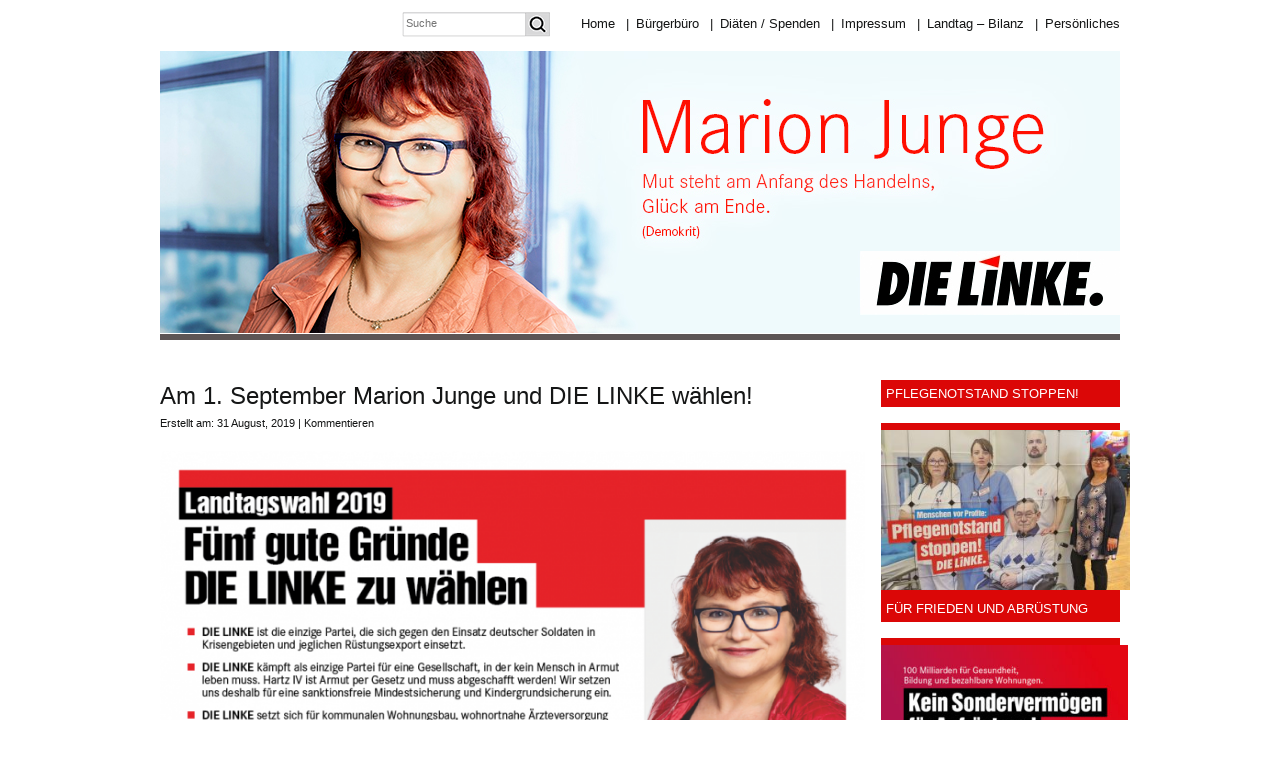

--- FILE ---
content_type: text/html; charset=UTF-8
request_url: https://www.marion-junge.de/am-1-september-marion-junge-und-die-linke-waehlen/
body_size: 95363
content:
<!DOCTYPE html PUBLIC "-//W3C//DTD XHTML 1.0 Transitional//EN" "http://www.w3.org/TR/xhtml1/DTD/xhtml1-transitional.dtd">
<html xmlns="http://www.w3.org/1999/xhtml">
<head profile="http://gmpg.org/xfn/11">
<meta http-equiv="Content-Type" content="text/html; charset=UTF-8" />
<meta name="distribution" content="global" />
<meta name="robots" content="follow, all" />
<meta name="language" content="en, sv" />

<title>  Am 1. September Marion Junge und DIE LINKE wählen! : Marion Junge</title>
<meta name="generator" content="WordPress 6.4.7" />
<!-- leave this for stats please -->

<link rel="shortcut icon" href="https://www.marion-junge.de/wp-content/themes/marion-junge/images/favicon.ico" type="image/x-icon" />
<link rel="alternate" type="application/rss+xml" title="RSS 2.0" href="https://www.marion-junge.de/feed/" />
<link rel="alternate" type="text/xml" title="RSS .92" href="https://www.marion-junge.de/feed/rss/" />
<link rel="alternate" type="application/atom+xml" title="Atom 0.3" href="https://www.marion-junge.de/feed/atom/" />
<link rel="pingback" href="https://www.marion-junge.de/xmlrpc.php" />
	<link rel='archives' title='März 2025' href='https://www.marion-junge.de/2025/03/' />
	<link rel='archives' title='Februar 2025' href='https://www.marion-junge.de/2025/02/' />
	<link rel='archives' title='Januar 2025' href='https://www.marion-junge.de/2025/01/' />
	<link rel='archives' title='Dezember 2024' href='https://www.marion-junge.de/2024/12/' />
	<link rel='archives' title='November 2024' href='https://www.marion-junge.de/2024/11/' />
	<link rel='archives' title='Oktober 2024' href='https://www.marion-junge.de/2024/10/' />
	<link rel='archives' title='September 2024' href='https://www.marion-junge.de/2024/09/' />
	<link rel='archives' title='August 2024' href='https://www.marion-junge.de/2024/08/' />
	<link rel='archives' title='Juli 2024' href='https://www.marion-junge.de/2024/07/' />
	<link rel='archives' title='Juni 2024' href='https://www.marion-junge.de/2024/06/' />
	<link rel='archives' title='Mai 2024' href='https://www.marion-junge.de/2024/05/' />
	<link rel='archives' title='April 2024' href='https://www.marion-junge.de/2024/04/' />
	<link rel='archives' title='März 2024' href='https://www.marion-junge.de/2024/03/' />
	<link rel='archives' title='Februar 2024' href='https://www.marion-junge.de/2024/02/' />
	<link rel='archives' title='Januar 2024' href='https://www.marion-junge.de/2024/01/' />
	<link rel='archives' title='Dezember 2023' href='https://www.marion-junge.de/2023/12/' />
	<link rel='archives' title='November 2023' href='https://www.marion-junge.de/2023/11/' />
	<link rel='archives' title='Oktober 2023' href='https://www.marion-junge.de/2023/10/' />
	<link rel='archives' title='September 2023' href='https://www.marion-junge.de/2023/09/' />
	<link rel='archives' title='August 2023' href='https://www.marion-junge.de/2023/08/' />
	<link rel='archives' title='Juli 2023' href='https://www.marion-junge.de/2023/07/' />
	<link rel='archives' title='März 2023' href='https://www.marion-junge.de/2023/03/' />
	<link rel='archives' title='Februar 2023' href='https://www.marion-junge.de/2023/02/' />
	<link rel='archives' title='Januar 2023' href='https://www.marion-junge.de/2023/01/' />
	<link rel='archives' title='Dezember 2022' href='https://www.marion-junge.de/2022/12/' />
	<link rel='archives' title='November 2022' href='https://www.marion-junge.de/2022/11/' />
	<link rel='archives' title='Oktober 2022' href='https://www.marion-junge.de/2022/10/' />
	<link rel='archives' title='September 2022' href='https://www.marion-junge.de/2022/09/' />
	<link rel='archives' title='August 2022' href='https://www.marion-junge.de/2022/08/' />
	<link rel='archives' title='Juni 2022' href='https://www.marion-junge.de/2022/06/' />
	<link rel='archives' title='Mai 2022' href='https://www.marion-junge.de/2022/05/' />
	<link rel='archives' title='April 2022' href='https://www.marion-junge.de/2022/04/' />
	<link rel='archives' title='März 2022' href='https://www.marion-junge.de/2022/03/' />
	<link rel='archives' title='Januar 2022' href='https://www.marion-junge.de/2022/01/' />
	<link rel='archives' title='Dezember 2021' href='https://www.marion-junge.de/2021/12/' />
	<link rel='archives' title='November 2021' href='https://www.marion-junge.de/2021/11/' />
	<link rel='archives' title='August 2021' href='https://www.marion-junge.de/2021/08/' />
	<link rel='archives' title='Mai 2021' href='https://www.marion-junge.de/2021/05/' />
	<link rel='archives' title='April 2021' href='https://www.marion-junge.de/2021/04/' />
	<link rel='archives' title='März 2021' href='https://www.marion-junge.de/2021/03/' />
	<link rel='archives' title='Februar 2021' href='https://www.marion-junge.de/2021/02/' />
	<link rel='archives' title='Januar 2021' href='https://www.marion-junge.de/2021/01/' />
	<link rel='archives' title='Dezember 2020' href='https://www.marion-junge.de/2020/12/' />
	<link rel='archives' title='November 2020' href='https://www.marion-junge.de/2020/11/' />
	<link rel='archives' title='Oktober 2020' href='https://www.marion-junge.de/2020/10/' />
	<link rel='archives' title='September 2020' href='https://www.marion-junge.de/2020/09/' />
	<link rel='archives' title='August 2020' href='https://www.marion-junge.de/2020/08/' />
	<link rel='archives' title='Juli 2020' href='https://www.marion-junge.de/2020/07/' />
	<link rel='archives' title='Juni 2020' href='https://www.marion-junge.de/2020/06/' />
	<link rel='archives' title='Mai 2020' href='https://www.marion-junge.de/2020/05/' />
	<link rel='archives' title='April 2020' href='https://www.marion-junge.de/2020/04/' />
	<link rel='archives' title='März 2020' href='https://www.marion-junge.de/2020/03/' />
	<link rel='archives' title='Februar 2020' href='https://www.marion-junge.de/2020/02/' />
	<link rel='archives' title='Januar 2020' href='https://www.marion-junge.de/2020/01/' />
	<link rel='archives' title='Dezember 2019' href='https://www.marion-junge.de/2019/12/' />
	<link rel='archives' title='November 2019' href='https://www.marion-junge.de/2019/11/' />
	<link rel='archives' title='Oktober 2019' href='https://www.marion-junge.de/2019/10/' />
	<link rel='archives' title='September 2019' href='https://www.marion-junge.de/2019/09/' />
	<link rel='archives' title='August 2019' href='https://www.marion-junge.de/2019/08/' />
	<link rel='archives' title='Juli 2019' href='https://www.marion-junge.de/2019/07/' />
	<link rel='archives' title='Juni 2019' href='https://www.marion-junge.de/2019/06/' />
	<link rel='archives' title='Mai 2019' href='https://www.marion-junge.de/2019/05/' />
	<link rel='archives' title='April 2019' href='https://www.marion-junge.de/2019/04/' />
	<link rel='archives' title='März 2019' href='https://www.marion-junge.de/2019/03/' />
	<link rel='archives' title='Februar 2019' href='https://www.marion-junge.de/2019/02/' />
	<link rel='archives' title='Januar 2019' href='https://www.marion-junge.de/2019/01/' />
	<link rel='archives' title='Dezember 2018' href='https://www.marion-junge.de/2018/12/' />
	<link rel='archives' title='November 2018' href='https://www.marion-junge.de/2018/11/' />
	<link rel='archives' title='Oktober 2018' href='https://www.marion-junge.de/2018/10/' />
	<link rel='archives' title='September 2018' href='https://www.marion-junge.de/2018/09/' />
	<link rel='archives' title='August 2018' href='https://www.marion-junge.de/2018/08/' />
	<link rel='archives' title='Juli 2018' href='https://www.marion-junge.de/2018/07/' />
	<link rel='archives' title='Juni 2018' href='https://www.marion-junge.de/2018/06/' />
	<link rel='archives' title='Mai 2018' href='https://www.marion-junge.de/2018/05/' />
	<link rel='archives' title='April 2018' href='https://www.marion-junge.de/2018/04/' />
	<link rel='archives' title='März 2018' href='https://www.marion-junge.de/2018/03/' />
	<link rel='archives' title='Februar 2018' href='https://www.marion-junge.de/2018/02/' />
	<link rel='archives' title='Januar 2018' href='https://www.marion-junge.de/2018/01/' />
	<link rel='archives' title='Dezember 2017' href='https://www.marion-junge.de/2017/12/' />
	<link rel='archives' title='November 2017' href='https://www.marion-junge.de/2017/11/' />
	<link rel='archives' title='Oktober 2017' href='https://www.marion-junge.de/2017/10/' />
	<link rel='archives' title='September 2017' href='https://www.marion-junge.de/2017/09/' />
	<link rel='archives' title='August 2017' href='https://www.marion-junge.de/2017/08/' />
	<link rel='archives' title='Juli 2017' href='https://www.marion-junge.de/2017/07/' />
	<link rel='archives' title='Juni 2017' href='https://www.marion-junge.de/2017/06/' />
	<link rel='archives' title='Mai 2017' href='https://www.marion-junge.de/2017/05/' />
	<link rel='archives' title='April 2017' href='https://www.marion-junge.de/2017/04/' />
	<link rel='archives' title='März 2017' href='https://www.marion-junge.de/2017/03/' />
	<link rel='archives' title='Februar 2017' href='https://www.marion-junge.de/2017/02/' />
	<link rel='archives' title='Januar 2017' href='https://www.marion-junge.de/2017/01/' />
	<link rel='archives' title='Dezember 2016' href='https://www.marion-junge.de/2016/12/' />
	<link rel='archives' title='November 2016' href='https://www.marion-junge.de/2016/11/' />
	<link rel='archives' title='Oktober 2016' href='https://www.marion-junge.de/2016/10/' />
	<link rel='archives' title='September 2016' href='https://www.marion-junge.de/2016/09/' />
	<link rel='archives' title='August 2016' href='https://www.marion-junge.de/2016/08/' />
	<link rel='archives' title='Juli 2016' href='https://www.marion-junge.de/2016/07/' />
	<link rel='archives' title='Juni 2016' href='https://www.marion-junge.de/2016/06/' />
	<link rel='archives' title='Mai 2016' href='https://www.marion-junge.de/2016/05/' />
	<link rel='archives' title='April 2016' href='https://www.marion-junge.de/2016/04/' />
	<link rel='archives' title='März 2016' href='https://www.marion-junge.de/2016/03/' />
	<link rel='archives' title='Februar 2016' href='https://www.marion-junge.de/2016/02/' />
	<link rel='archives' title='Januar 2016' href='https://www.marion-junge.de/2016/01/' />
	<link rel='archives' title='Dezember 2015' href='https://www.marion-junge.de/2015/12/' />
	<link rel='archives' title='November 2015' href='https://www.marion-junge.de/2015/11/' />
	<link rel='archives' title='Oktober 2015' href='https://www.marion-junge.de/2015/10/' />
	<link rel='archives' title='September 2015' href='https://www.marion-junge.de/2015/09/' />
	<link rel='archives' title='August 2015' href='https://www.marion-junge.de/2015/08/' />
	<link rel='archives' title='Juli 2015' href='https://www.marion-junge.de/2015/07/' />
	<link rel='archives' title='Juni 2015' href='https://www.marion-junge.de/2015/06/' />
	<link rel='archives' title='Mai 2015' href='https://www.marion-junge.de/2015/05/' />
	<link rel='archives' title='April 2015' href='https://www.marion-junge.de/2015/04/' />
	<link rel='archives' title='März 2015' href='https://www.marion-junge.de/2015/03/' />
	<link rel='archives' title='Februar 2015' href='https://www.marion-junge.de/2015/02/' />
	<link rel='archives' title='Januar 2015' href='https://www.marion-junge.de/2015/01/' />
	<link rel='archives' title='Dezember 2014' href='https://www.marion-junge.de/2014/12/' />
	<link rel='archives' title='November 2014' href='https://www.marion-junge.de/2014/11/' />
	<link rel='archives' title='Oktober 2014' href='https://www.marion-junge.de/2014/10/' />
	<link rel='archives' title='September 2014' href='https://www.marion-junge.de/2014/09/' />
	<link rel='archives' title='August 2014' href='https://www.marion-junge.de/2014/08/' />
	<link rel='archives' title='Juli 2014' href='https://www.marion-junge.de/2014/07/' />
	<link rel='archives' title='Juni 2014' href='https://www.marion-junge.de/2014/06/' />
	<link rel='archives' title='Mai 2014' href='https://www.marion-junge.de/2014/05/' />
	<link rel='archives' title='April 2014' href='https://www.marion-junge.de/2014/04/' />
	<link rel='archives' title='März 2014' href='https://www.marion-junge.de/2014/03/' />
	<link rel='archives' title='Februar 2014' href='https://www.marion-junge.de/2014/02/' />
	<link rel='archives' title='Januar 2014' href='https://www.marion-junge.de/2014/01/' />
	<link rel='archives' title='Dezember 2013' href='https://www.marion-junge.de/2013/12/' />
	<link rel='archives' title='November 2013' href='https://www.marion-junge.de/2013/11/' />
	<link rel='archives' title='Oktober 2013' href='https://www.marion-junge.de/2013/10/' />
	<link rel='archives' title='September 2013' href='https://www.marion-junge.de/2013/09/' />
	<link rel='archives' title='August 2013' href='https://www.marion-junge.de/2013/08/' />
	<link rel='archives' title='Juli 2013' href='https://www.marion-junge.de/2013/07/' />
	<link rel='archives' title='Juni 2013' href='https://www.marion-junge.de/2013/06/' />
	<link rel='archives' title='Mai 2013' href='https://www.marion-junge.de/2013/05/' />
	<link rel='archives' title='April 2013' href='https://www.marion-junge.de/2013/04/' />
	<link rel='archives' title='März 2013' href='https://www.marion-junge.de/2013/03/' />
	<link rel='archives' title='Februar 2013' href='https://www.marion-junge.de/2013/02/' />
	<link rel='archives' title='Januar 2013' href='https://www.marion-junge.de/2013/01/' />
	<link rel='archives' title='Dezember 2012' href='https://www.marion-junge.de/2012/12/' />
	<link rel='archives' title='November 2012' href='https://www.marion-junge.de/2012/11/' />
	<link rel='archives' title='Oktober 2012' href='https://www.marion-junge.de/2012/10/' />
	<link rel='archives' title='September 2012' href='https://www.marion-junge.de/2012/09/' />
	<link rel='archives' title='August 2012' href='https://www.marion-junge.de/2012/08/' />
	<link rel='archives' title='Juli 2012' href='https://www.marion-junge.de/2012/07/' />
	<link rel='archives' title='Juni 2012' href='https://www.marion-junge.de/2012/06/' />
	<link rel='archives' title='Mai 2012' href='https://www.marion-junge.de/2012/05/' />
	<link rel='archives' title='April 2012' href='https://www.marion-junge.de/2012/04/' />
	<link rel='archives' title='März 2012' href='https://www.marion-junge.de/2012/03/' />
	<link rel='archives' title='Februar 2012' href='https://www.marion-junge.de/2012/02/' />
	<link rel='archives' title='Januar 2012' href='https://www.marion-junge.de/2012/01/' />
	<link rel='archives' title='Dezember 2011' href='https://www.marion-junge.de/2011/12/' />
	<link rel='archives' title='November 2011' href='https://www.marion-junge.de/2011/11/' />
	<link rel='archives' title='Oktober 2011' href='https://www.marion-junge.de/2011/10/' />
	<link rel='archives' title='September 2011' href='https://www.marion-junge.de/2011/09/' />
	<link rel='archives' title='August 2011' href='https://www.marion-junge.de/2011/08/' />
	<link rel='archives' title='Juli 2011' href='https://www.marion-junge.de/2011/07/' />
	<link rel='archives' title='Juni 2011' href='https://www.marion-junge.de/2011/06/' />
	<link rel='archives' title='Mai 2011' href='https://www.marion-junge.de/2011/05/' />
	<link rel='archives' title='April 2011' href='https://www.marion-junge.de/2011/04/' />
	<link rel='archives' title='März 2011' href='https://www.marion-junge.de/2011/03/' />
	<link rel='archives' title='Februar 2011' href='https://www.marion-junge.de/2011/02/' />
	<link rel='archives' title='Januar 2011' href='https://www.marion-junge.de/2011/01/' />
	<link rel='archives' title='Dezember 2010' href='https://www.marion-junge.de/2010/12/' />
	<link rel='archives' title='November 2010' href='https://www.marion-junge.de/2010/11/' />
	<link rel='archives' title='Oktober 2010' href='https://www.marion-junge.de/2010/10/' />
	<link rel='archives' title='September 2010' href='https://www.marion-junge.de/2010/09/' />
	<link rel='archives' title='August 2010' href='https://www.marion-junge.de/2010/08/' />
	<link rel='archives' title='Juli 2010' href='https://www.marion-junge.de/2010/07/' />
	<link rel='archives' title='Juni 2010' href='https://www.marion-junge.de/2010/06/' />
	<link rel='archives' title='Mai 2010' href='https://www.marion-junge.de/2010/05/' />
	<link rel='archives' title='April 2010' href='https://www.marion-junge.de/2010/04/' />
	<link rel='archives' title='März 2010' href='https://www.marion-junge.de/2010/03/' />
	<link rel='archives' title='Februar 2010' href='https://www.marion-junge.de/2010/02/' />
	<link rel='archives' title='Januar 2010' href='https://www.marion-junge.de/2010/01/' />
	<link rel='archives' title='Dezember 2009' href='https://www.marion-junge.de/2009/12/' />
	<link rel='archives' title='November 2009' href='https://www.marion-junge.de/2009/11/' />
	<link rel='archives' title='Oktober 2009' href='https://www.marion-junge.de/2009/10/' />
	<link rel='archives' title='September 2009' href='https://www.marion-junge.de/2009/09/' />
	<link rel='archives' title='August 2009' href='https://www.marion-junge.de/2009/08/' />
	<link rel='archives' title='Juli 2009' href='https://www.marion-junge.de/2009/07/' />
	<link rel='archives' title='Juni 2009' href='https://www.marion-junge.de/2009/06/' />
	<link rel='archives' title='Mai 2009' href='https://www.marion-junge.de/2009/05/' />
	<link rel='archives' title='April 2009' href='https://www.marion-junge.de/2009/04/' />
	<link rel='archives' title='März 2009' href='https://www.marion-junge.de/2009/03/' />
<meta name='robots' content='max-image-preview:large' />
<link rel="alternate" type="application/rss+xml" title="Marion Junge &raquo; Kommentar-Feed zu Am 1. September Marion Junge und DIE LINKE wählen!" href="https://www.marion-junge.de/am-1-september-marion-junge-und-die-linke-waehlen/feed/" />
<script type="text/javascript">
/* <![CDATA[ */
window._wpemojiSettings = {"baseUrl":"https:\/\/s.w.org\/images\/core\/emoji\/14.0.0\/72x72\/","ext":".png","svgUrl":"https:\/\/s.w.org\/images\/core\/emoji\/14.0.0\/svg\/","svgExt":".svg","source":{"concatemoji":"https:\/\/www.marion-junge.de\/wp-includes\/js\/wp-emoji-release.min.js?ver=6.4.7"}};
/*! This file is auto-generated */
!function(i,n){var o,s,e;function c(e){try{var t={supportTests:e,timestamp:(new Date).valueOf()};sessionStorage.setItem(o,JSON.stringify(t))}catch(e){}}function p(e,t,n){e.clearRect(0,0,e.canvas.width,e.canvas.height),e.fillText(t,0,0);var t=new Uint32Array(e.getImageData(0,0,e.canvas.width,e.canvas.height).data),r=(e.clearRect(0,0,e.canvas.width,e.canvas.height),e.fillText(n,0,0),new Uint32Array(e.getImageData(0,0,e.canvas.width,e.canvas.height).data));return t.every(function(e,t){return e===r[t]})}function u(e,t,n){switch(t){case"flag":return n(e,"\ud83c\udff3\ufe0f\u200d\u26a7\ufe0f","\ud83c\udff3\ufe0f\u200b\u26a7\ufe0f")?!1:!n(e,"\ud83c\uddfa\ud83c\uddf3","\ud83c\uddfa\u200b\ud83c\uddf3")&&!n(e,"\ud83c\udff4\udb40\udc67\udb40\udc62\udb40\udc65\udb40\udc6e\udb40\udc67\udb40\udc7f","\ud83c\udff4\u200b\udb40\udc67\u200b\udb40\udc62\u200b\udb40\udc65\u200b\udb40\udc6e\u200b\udb40\udc67\u200b\udb40\udc7f");case"emoji":return!n(e,"\ud83e\udef1\ud83c\udffb\u200d\ud83e\udef2\ud83c\udfff","\ud83e\udef1\ud83c\udffb\u200b\ud83e\udef2\ud83c\udfff")}return!1}function f(e,t,n){var r="undefined"!=typeof WorkerGlobalScope&&self instanceof WorkerGlobalScope?new OffscreenCanvas(300,150):i.createElement("canvas"),a=r.getContext("2d",{willReadFrequently:!0}),o=(a.textBaseline="top",a.font="600 32px Arial",{});return e.forEach(function(e){o[e]=t(a,e,n)}),o}function t(e){var t=i.createElement("script");t.src=e,t.defer=!0,i.head.appendChild(t)}"undefined"!=typeof Promise&&(o="wpEmojiSettingsSupports",s=["flag","emoji"],n.supports={everything:!0,everythingExceptFlag:!0},e=new Promise(function(e){i.addEventListener("DOMContentLoaded",e,{once:!0})}),new Promise(function(t){var n=function(){try{var e=JSON.parse(sessionStorage.getItem(o));if("object"==typeof e&&"number"==typeof e.timestamp&&(new Date).valueOf()<e.timestamp+604800&&"object"==typeof e.supportTests)return e.supportTests}catch(e){}return null}();if(!n){if("undefined"!=typeof Worker&&"undefined"!=typeof OffscreenCanvas&&"undefined"!=typeof URL&&URL.createObjectURL&&"undefined"!=typeof Blob)try{var e="postMessage("+f.toString()+"("+[JSON.stringify(s),u.toString(),p.toString()].join(",")+"));",r=new Blob([e],{type:"text/javascript"}),a=new Worker(URL.createObjectURL(r),{name:"wpTestEmojiSupports"});return void(a.onmessage=function(e){c(n=e.data),a.terminate(),t(n)})}catch(e){}c(n=f(s,u,p))}t(n)}).then(function(e){for(var t in e)n.supports[t]=e[t],n.supports.everything=n.supports.everything&&n.supports[t],"flag"!==t&&(n.supports.everythingExceptFlag=n.supports.everythingExceptFlag&&n.supports[t]);n.supports.everythingExceptFlag=n.supports.everythingExceptFlag&&!n.supports.flag,n.DOMReady=!1,n.readyCallback=function(){n.DOMReady=!0}}).then(function(){return e}).then(function(){var e;n.supports.everything||(n.readyCallback(),(e=n.source||{}).concatemoji?t(e.concatemoji):e.wpemoji&&e.twemoji&&(t(e.twemoji),t(e.wpemoji)))}))}((window,document),window._wpemojiSettings);
/* ]]> */
</script>
<style id='wp-emoji-styles-inline-css' type='text/css'>

	img.wp-smiley, img.emoji {
		display: inline !important;
		border: none !important;
		box-shadow: none !important;
		height: 1em !important;
		width: 1em !important;
		margin: 0 0.07em !important;
		vertical-align: -0.1em !important;
		background: none !important;
		padding: 0 !important;
	}
</style>
<link rel='stylesheet' id='wp-block-library-css' href='https://www.marion-junge.de/wp-includes/css/dist/block-library/style.min.css?ver=6.4.7' type='text/css' media='all' />
<style id='classic-theme-styles-inline-css' type='text/css'>
/*! This file is auto-generated */
.wp-block-button__link{color:#fff;background-color:#32373c;border-radius:9999px;box-shadow:none;text-decoration:none;padding:calc(.667em + 2px) calc(1.333em + 2px);font-size:1.125em}.wp-block-file__button{background:#32373c;color:#fff;text-decoration:none}
</style>
<style id='global-styles-inline-css' type='text/css'>
body{--wp--preset--color--black: #000000;--wp--preset--color--cyan-bluish-gray: #abb8c3;--wp--preset--color--white: #ffffff;--wp--preset--color--pale-pink: #f78da7;--wp--preset--color--vivid-red: #cf2e2e;--wp--preset--color--luminous-vivid-orange: #ff6900;--wp--preset--color--luminous-vivid-amber: #fcb900;--wp--preset--color--light-green-cyan: #7bdcb5;--wp--preset--color--vivid-green-cyan: #00d084;--wp--preset--color--pale-cyan-blue: #8ed1fc;--wp--preset--color--vivid-cyan-blue: #0693e3;--wp--preset--color--vivid-purple: #9b51e0;--wp--preset--gradient--vivid-cyan-blue-to-vivid-purple: linear-gradient(135deg,rgba(6,147,227,1) 0%,rgb(155,81,224) 100%);--wp--preset--gradient--light-green-cyan-to-vivid-green-cyan: linear-gradient(135deg,rgb(122,220,180) 0%,rgb(0,208,130) 100%);--wp--preset--gradient--luminous-vivid-amber-to-luminous-vivid-orange: linear-gradient(135deg,rgba(252,185,0,1) 0%,rgba(255,105,0,1) 100%);--wp--preset--gradient--luminous-vivid-orange-to-vivid-red: linear-gradient(135deg,rgba(255,105,0,1) 0%,rgb(207,46,46) 100%);--wp--preset--gradient--very-light-gray-to-cyan-bluish-gray: linear-gradient(135deg,rgb(238,238,238) 0%,rgb(169,184,195) 100%);--wp--preset--gradient--cool-to-warm-spectrum: linear-gradient(135deg,rgb(74,234,220) 0%,rgb(151,120,209) 20%,rgb(207,42,186) 40%,rgb(238,44,130) 60%,rgb(251,105,98) 80%,rgb(254,248,76) 100%);--wp--preset--gradient--blush-light-purple: linear-gradient(135deg,rgb(255,206,236) 0%,rgb(152,150,240) 100%);--wp--preset--gradient--blush-bordeaux: linear-gradient(135deg,rgb(254,205,165) 0%,rgb(254,45,45) 50%,rgb(107,0,62) 100%);--wp--preset--gradient--luminous-dusk: linear-gradient(135deg,rgb(255,203,112) 0%,rgb(199,81,192) 50%,rgb(65,88,208) 100%);--wp--preset--gradient--pale-ocean: linear-gradient(135deg,rgb(255,245,203) 0%,rgb(182,227,212) 50%,rgb(51,167,181) 100%);--wp--preset--gradient--electric-grass: linear-gradient(135deg,rgb(202,248,128) 0%,rgb(113,206,126) 100%);--wp--preset--gradient--midnight: linear-gradient(135deg,rgb(2,3,129) 0%,rgb(40,116,252) 100%);--wp--preset--font-size--small: 13px;--wp--preset--font-size--medium: 20px;--wp--preset--font-size--large: 36px;--wp--preset--font-size--x-large: 42px;--wp--preset--spacing--20: 0.44rem;--wp--preset--spacing--30: 0.67rem;--wp--preset--spacing--40: 1rem;--wp--preset--spacing--50: 1.5rem;--wp--preset--spacing--60: 2.25rem;--wp--preset--spacing--70: 3.38rem;--wp--preset--spacing--80: 5.06rem;--wp--preset--shadow--natural: 6px 6px 9px rgba(0, 0, 0, 0.2);--wp--preset--shadow--deep: 12px 12px 50px rgba(0, 0, 0, 0.4);--wp--preset--shadow--sharp: 6px 6px 0px rgba(0, 0, 0, 0.2);--wp--preset--shadow--outlined: 6px 6px 0px -3px rgba(255, 255, 255, 1), 6px 6px rgba(0, 0, 0, 1);--wp--preset--shadow--crisp: 6px 6px 0px rgba(0, 0, 0, 1);}:where(.is-layout-flex){gap: 0.5em;}:where(.is-layout-grid){gap: 0.5em;}body .is-layout-flow > .alignleft{float: left;margin-inline-start: 0;margin-inline-end: 2em;}body .is-layout-flow > .alignright{float: right;margin-inline-start: 2em;margin-inline-end: 0;}body .is-layout-flow > .aligncenter{margin-left: auto !important;margin-right: auto !important;}body .is-layout-constrained > .alignleft{float: left;margin-inline-start: 0;margin-inline-end: 2em;}body .is-layout-constrained > .alignright{float: right;margin-inline-start: 2em;margin-inline-end: 0;}body .is-layout-constrained > .aligncenter{margin-left: auto !important;margin-right: auto !important;}body .is-layout-constrained > :where(:not(.alignleft):not(.alignright):not(.alignfull)){max-width: var(--wp--style--global--content-size);margin-left: auto !important;margin-right: auto !important;}body .is-layout-constrained > .alignwide{max-width: var(--wp--style--global--wide-size);}body .is-layout-flex{display: flex;}body .is-layout-flex{flex-wrap: wrap;align-items: center;}body .is-layout-flex > *{margin: 0;}body .is-layout-grid{display: grid;}body .is-layout-grid > *{margin: 0;}:where(.wp-block-columns.is-layout-flex){gap: 2em;}:where(.wp-block-columns.is-layout-grid){gap: 2em;}:where(.wp-block-post-template.is-layout-flex){gap: 1.25em;}:where(.wp-block-post-template.is-layout-grid){gap: 1.25em;}.has-black-color{color: var(--wp--preset--color--black) !important;}.has-cyan-bluish-gray-color{color: var(--wp--preset--color--cyan-bluish-gray) !important;}.has-white-color{color: var(--wp--preset--color--white) !important;}.has-pale-pink-color{color: var(--wp--preset--color--pale-pink) !important;}.has-vivid-red-color{color: var(--wp--preset--color--vivid-red) !important;}.has-luminous-vivid-orange-color{color: var(--wp--preset--color--luminous-vivid-orange) !important;}.has-luminous-vivid-amber-color{color: var(--wp--preset--color--luminous-vivid-amber) !important;}.has-light-green-cyan-color{color: var(--wp--preset--color--light-green-cyan) !important;}.has-vivid-green-cyan-color{color: var(--wp--preset--color--vivid-green-cyan) !important;}.has-pale-cyan-blue-color{color: var(--wp--preset--color--pale-cyan-blue) !important;}.has-vivid-cyan-blue-color{color: var(--wp--preset--color--vivid-cyan-blue) !important;}.has-vivid-purple-color{color: var(--wp--preset--color--vivid-purple) !important;}.has-black-background-color{background-color: var(--wp--preset--color--black) !important;}.has-cyan-bluish-gray-background-color{background-color: var(--wp--preset--color--cyan-bluish-gray) !important;}.has-white-background-color{background-color: var(--wp--preset--color--white) !important;}.has-pale-pink-background-color{background-color: var(--wp--preset--color--pale-pink) !important;}.has-vivid-red-background-color{background-color: var(--wp--preset--color--vivid-red) !important;}.has-luminous-vivid-orange-background-color{background-color: var(--wp--preset--color--luminous-vivid-orange) !important;}.has-luminous-vivid-amber-background-color{background-color: var(--wp--preset--color--luminous-vivid-amber) !important;}.has-light-green-cyan-background-color{background-color: var(--wp--preset--color--light-green-cyan) !important;}.has-vivid-green-cyan-background-color{background-color: var(--wp--preset--color--vivid-green-cyan) !important;}.has-pale-cyan-blue-background-color{background-color: var(--wp--preset--color--pale-cyan-blue) !important;}.has-vivid-cyan-blue-background-color{background-color: var(--wp--preset--color--vivid-cyan-blue) !important;}.has-vivid-purple-background-color{background-color: var(--wp--preset--color--vivid-purple) !important;}.has-black-border-color{border-color: var(--wp--preset--color--black) !important;}.has-cyan-bluish-gray-border-color{border-color: var(--wp--preset--color--cyan-bluish-gray) !important;}.has-white-border-color{border-color: var(--wp--preset--color--white) !important;}.has-pale-pink-border-color{border-color: var(--wp--preset--color--pale-pink) !important;}.has-vivid-red-border-color{border-color: var(--wp--preset--color--vivid-red) !important;}.has-luminous-vivid-orange-border-color{border-color: var(--wp--preset--color--luminous-vivid-orange) !important;}.has-luminous-vivid-amber-border-color{border-color: var(--wp--preset--color--luminous-vivid-amber) !important;}.has-light-green-cyan-border-color{border-color: var(--wp--preset--color--light-green-cyan) !important;}.has-vivid-green-cyan-border-color{border-color: var(--wp--preset--color--vivid-green-cyan) !important;}.has-pale-cyan-blue-border-color{border-color: var(--wp--preset--color--pale-cyan-blue) !important;}.has-vivid-cyan-blue-border-color{border-color: var(--wp--preset--color--vivid-cyan-blue) !important;}.has-vivid-purple-border-color{border-color: var(--wp--preset--color--vivid-purple) !important;}.has-vivid-cyan-blue-to-vivid-purple-gradient-background{background: var(--wp--preset--gradient--vivid-cyan-blue-to-vivid-purple) !important;}.has-light-green-cyan-to-vivid-green-cyan-gradient-background{background: var(--wp--preset--gradient--light-green-cyan-to-vivid-green-cyan) !important;}.has-luminous-vivid-amber-to-luminous-vivid-orange-gradient-background{background: var(--wp--preset--gradient--luminous-vivid-amber-to-luminous-vivid-orange) !important;}.has-luminous-vivid-orange-to-vivid-red-gradient-background{background: var(--wp--preset--gradient--luminous-vivid-orange-to-vivid-red) !important;}.has-very-light-gray-to-cyan-bluish-gray-gradient-background{background: var(--wp--preset--gradient--very-light-gray-to-cyan-bluish-gray) !important;}.has-cool-to-warm-spectrum-gradient-background{background: var(--wp--preset--gradient--cool-to-warm-spectrum) !important;}.has-blush-light-purple-gradient-background{background: var(--wp--preset--gradient--blush-light-purple) !important;}.has-blush-bordeaux-gradient-background{background: var(--wp--preset--gradient--blush-bordeaux) !important;}.has-luminous-dusk-gradient-background{background: var(--wp--preset--gradient--luminous-dusk) !important;}.has-pale-ocean-gradient-background{background: var(--wp--preset--gradient--pale-ocean) !important;}.has-electric-grass-gradient-background{background: var(--wp--preset--gradient--electric-grass) !important;}.has-midnight-gradient-background{background: var(--wp--preset--gradient--midnight) !important;}.has-small-font-size{font-size: var(--wp--preset--font-size--small) !important;}.has-medium-font-size{font-size: var(--wp--preset--font-size--medium) !important;}.has-large-font-size{font-size: var(--wp--preset--font-size--large) !important;}.has-x-large-font-size{font-size: var(--wp--preset--font-size--x-large) !important;}
.wp-block-navigation a:where(:not(.wp-element-button)){color: inherit;}
:where(.wp-block-post-template.is-layout-flex){gap: 1.25em;}:where(.wp-block-post-template.is-layout-grid){gap: 1.25em;}
:where(.wp-block-columns.is-layout-flex){gap: 2em;}:where(.wp-block-columns.is-layout-grid){gap: 2em;}
.wp-block-pullquote{font-size: 1.5em;line-height: 1.6;}
</style>
<script type="text/javascript" src="https://www.marion-junge.de/wp-includes/js/jquery/jquery.min.js?ver=3.7.1" id="jquery-core-js"></script>
<script type="text/javascript" src="https://www.marion-junge.de/wp-includes/js/jquery/jquery-migrate.min.js?ver=3.4.1" id="jquery-migrate-js"></script>
<script type="text/javascript" src="https://www.marion-junge.de/wp-content/plugins/simple-responsive-slider/assets/js/responsiveslides.min.js?ver=6.4.7" id="responsiveslides-js"></script>
<link rel="https://api.w.org/" href="https://www.marion-junge.de/wp-json/" /><link rel="alternate" type="application/json" href="https://www.marion-junge.de/wp-json/wp/v2/posts/20647" /><link rel="EditURI" type="application/rsd+xml" title="RSD" href="https://www.marion-junge.de/xmlrpc.php?rsd" />
<meta name="generator" content="WordPress 6.4.7" />
<link rel="canonical" href="https://www.marion-junge.de/am-1-september-marion-junge-und-die-linke-waehlen/" />
<link rel='shortlink' href='https://www.marion-junge.de/?p=20647' />
<link rel="alternate" type="application/json+oembed" href="https://www.marion-junge.de/wp-json/oembed/1.0/embed?url=https%3A%2F%2Fwww.marion-junge.de%2Fam-1-september-marion-junge-und-die-linke-waehlen%2F" />
<link rel="alternate" type="text/xml+oembed" href="https://www.marion-junge.de/wp-json/oembed/1.0/embed?url=https%3A%2F%2Fwww.marion-junge.de%2Fam-1-september-marion-junge-und-die-linke-waehlen%2F&#038;format=xml" />
	<script type="text/javascript">
	jQuery(document).ready(function($) {
		$(function() {
			$(".rslides").responsiveSlides({
			  auto: true,             // Boolean: Animate automatically, true or false
			  speed: 1500,            // Integer: Speed of the transition, in milliseconds
			  timeout: 6000,          // Integer: Time between slide transitions, in milliseconds
			  pager: false,           // Boolean: Show pager, true or false
			  nav: false,             // Boolean: Show navigation, true or false
			  random: false,          // Boolean: Randomize the order of the slides, true or false
			  pause: false,           // Boolean: Pause on hover, true or false
			  pauseControls: false,    // Boolean: Pause when hovering controls, true or false
			  prevText: "Zurück",   // String: Text for the "previous" button
			  nextText: "Weiter",       // String: Text for the "next" button
			  maxwidth: "960",           // Integer: Max-width of the slideshow, in pixels
			  navContainer: "",       // Selector: Where controls should be appended to, default is after the 'ul'
			  manualControls: "",     // Selector: Declare custom pager navigation
			  namespace: "rslides",   // String: Change the default namespace used
			  before: function(){},   // Function: Before callback
			  after: function(){}     // Function: After callback
			});
		});
	 });
	</script>
			<style type="text/css" id="wp-custom-css">
			.wp-block-image img {
	height: auto;
}		</style>
		<style type="text/css" media="screen">
<!-- @import url( https://www.marion-junge.de/wp-content/themes/marion-junge/style.css ); -->
</style>
<script type='text/javascript' src='https://www.marion-junge.de/wp-content/themes/marion-junge/js/main.js'></script>
</head>

<body>

<div id="wrap">

	<div id="nav">
		<ul id="topnav">
			<li><a href="https://www.marion-junge.de">Home</a></li>
			<li class="page_item page-item-749 page_item_has_children"><a href="https://www.marion-junge.de/buergerburo-die-linke-in-kamenz/"><span class="link_before">|</span>Bürgerbüro</a></li>
<li class="page_item page-item-2557"><a href="https://www.marion-junge.de/diaeten-spenden/"><span class="link_before">|</span>Diäten / Spenden</a></li>
<li class="page_item page-item-24"><a href="https://www.marion-junge.de/impressum/"><span class="link_before">|</span>Impressum</a></li>
<li class="page_item page-item-1692"><a href="https://www.marion-junge.de/landtag-bilanz/"><span class="link_before">|</span>Landtag &#8211; Bilanz</a></li>
<li class="page_item page-item-149"><a href="https://www.marion-junge.de/persoenliches/"><span class="link_before">|</span>Persönliches</a></li>
		</ul>
		<form role="search" method="get" id="searchform" class="searchform" action="https://www.marion-junge.de/" >
    <div>
    	<input type="text" value="" name="s" id="s" placeholder="Suche" />
    	<input type="submit" id="searchsubmit" value="Suchen" />
    	<div class="clear"> </div>
    </div>
    </form>		<div class="clear"> </div>
	</div>

	<div id="masthead">
		<div class="rslides_container"><ul class="rslides"><li><a href="https://www.marion-junge.de/" title="" ><img src="https://www.marion-junge.de/wp-content/uploads/2019/12/Sliderbilder_16.jpg" alt="Sliderbilder_16" /></a></li><li><a href="https://www.marion-junge.de/" title="" ><img src="https://www.marion-junge.de/wp-content/uploads/2019/12/Sliderbilder_17.jpg" alt="Sliderbilder_17" /></a></li><li><a href="https://www.marion-junge.de/" title="" ><img src="https://www.marion-junge.de/wp-content/uploads/2019/12/Sliderbilder_18.jpg" alt="Sliderbilder_18" /></a></li><li><a href="https://www.marion-junge.de/" title="" ><img src="https://www.marion-junge.de/wp-content/uploads/2019/12/Sliderbilder_19.jpg" alt="Sliderbilder_19" /></a></li><li><a href="https://www.marion-junge.de/" title="" ><img src="https://www.marion-junge.de/wp-content/uploads/2019/12/Sliderbilder_20.jpg" alt="Sliderbilder_20" /></a></li><li><a href="https://www.marion-junge.de/" title="" ><img src="https://www.marion-junge.de/wp-content/uploads/2019/12/Sliderbilder_21.jpg" alt="Sliderbilder_21" /></a></li><li><a href="https://www.marion-junge.de/" title="" ><img src="https://www.marion-junge.de/wp-content/uploads/2019/12/Sliderbilder_23.jpg" alt="Sliderbilder_23" /></a></li><li><a href="https://www.marion-junge.de/" title="" ><img src="https://www.marion-junge.de/wp-content/uploads/2019/12/Sliderbilder_22.jpg" alt="Sliderbilder_22" /></a></li><li><a href="https://www.marion-junge.de/" title="" ><img src="https://www.marion-junge.de/wp-content/uploads/2018/04/Sliderbild_2_bleibt.jpg" alt="Sliderbild_2_bleibt" /></a></li><li><a href="https://www.marion-junge.de/" title="" ><img src="https://www.marion-junge.de/wp-content/uploads/2018/04/Sliderbild_3.jpg" alt="Sliderbild_3" /></a></li><li><a href="https://www.marion-junge.de/" title="" ><img src="https://www.marion-junge.de/wp-content/uploads/2018/04/Sliderbild_4.jpg" alt="Sliderbild_4" /></a></li><li><a href="https://www.marion-junge.de/" title="" ><img src="https://www.marion-junge.de/wp-content/uploads/2018/04/Sliderbild_6.jpg" alt="Sliderbild_6" /></a></li><li><a href="https://www.marion-junge.de/" title="" ><img src="https://www.marion-junge.de/wp-content/uploads/2018/04/Sliderbild_7.jpg" alt="Sliderbild_7" /></a></li><li><a href="https://www.marion-junge.de/" title="" ><img src="https://www.marion-junge.de/wp-content/uploads/2018/04/Sliderbild_8.jpg" alt="Sliderbild_8" /></a></li><li><a href="https://www.marion-junge.de/" title="" ><img src="https://www.marion-junge.de/wp-content/uploads/2018/04/Sliderbild_9.jpg" alt="Sliderbild_9" /></a></li><li><a href="https://www.marion-junge.de/" title="" ><img src="https://www.marion-junge.de/wp-content/uploads/2018/04/Sliderbild_10_bleibt.jpg" alt="Sliderbild_10_bleibt" /></a></li><li><a href="https://www.marion-junge.de/" title="" ><img src="https://www.marion-junge.de/wp-content/uploads/2018/04/Sliderbild_11.jpg" alt="Sliderbild_11" /></a></li><li><a href="https://www.marion-junge.de/" title="" ><img src="https://www.marion-junge.de/wp-content/uploads/2018/04/Sliderbild_14.jpg" alt="Sliderbild_14" /></a></li><li><a href="https://www.marion-junge.de/" title="" ><img src="https://www.marion-junge.de/wp-content/uploads/2018/04/Sliderbild_15.jpg" alt="Sliderbild_15" /></a></li></ul></div>		<div class="clear"> </div>
	</div>

<div id="content" class="index">

<div id="contentleft">
		<h1><a href="https://www.marion-junge.de/am-1-september-marion-junge-und-die-linke-waehlen/" rel="bookmark">Am 1. September Marion Junge und DIE LINKE wählen!</a></h1>
	
	<p class="date">Erstellt am: 31 August, 2019 | <a href="https://www.marion-junge.de/am-1-september-marion-junge-und-die-linke-waehlen/#respond">Kommentieren</a></p>
	
	  
	<p><img fetchpriority="high" decoding="async" class="alignleft  wp-image-20648" src="https://www.marion-junge.de/wp-content/uploads/2019/08/Anzeige-KV-BZ_FB-Sharepic.png" alt="" width="705" height="458" srcset="https://www.marion-junge.de/wp-content/uploads/2019/08/Anzeige-KV-BZ_FB-Sharepic.png 1000w, https://www.marion-junge.de/wp-content/uploads/2019/08/Anzeige-KV-BZ_FB-Sharepic-239x155.png 239w, https://www.marion-junge.de/wp-content/uploads/2019/08/Anzeige-KV-BZ_FB-Sharepic-300x195.png 300w, https://www.marion-junge.de/wp-content/uploads/2019/08/Anzeige-KV-BZ_FB-Sharepic-768x498.png 768w" sizes="(max-width: 705px) 100vw, 705px" /></p>
<div style="clear:both;"></div>
	
	<div class="bt-links">Kategorie: <a href="https://www.marion-junge.de/category/die-linke/" rel="category tag">DIE LINKE</a>, <a href="https://www.marion-junge.de/category/landtag/" rel="category tag">Landtag</a>, <a href="https://www.marion-junge.de/category/wahlen/" rel="category tag">Wahlen</a><br />Schlagwörter: <a href="https://www.marion-junge.de/tag/demokratie/" rel="tag">Demokratie</a> > <a href="https://www.marion-junge.de/tag/die-linke-sachsen/" rel="tag">DIE LINKE. Sachsen</a> > <a href="https://www.marion-junge.de/tag/landtagswahlen/" rel="tag">Landtagswahlen</a></div>
	
	<!--
	<rdf:RDF xmlns:rdf="http://www.w3.org/1999/02/22-rdf-syntax-ns#"
			xmlns:dc="http://purl.org/dc/elements/1.1/"
			xmlns:trackback="http://madskills.com/public/xml/rss/module/trackback/">
		<rdf:Description rdf:about="https://www.marion-junge.de/am-1-september-marion-junge-und-die-linke-waehlen/"
    dc:identifier="https://www.marion-junge.de/am-1-september-marion-junge-und-die-linke-waehlen/"
    dc:title="Am 1. September Marion Junge und DIE LINKE wählen!"
    trackback:ping="https://www.marion-junge.de/am-1-september-marion-junge-und-die-linke-waehlen/trackback/" />
</rdf:RDF>	-->
	
	<h3>Kommentare</h3>
	
<!-- You can start editing here. -->

<div id="commentblock">

			<!-- If comments are open, but there are no comments. -->

	 


<p id="respond">Schreibe eine Antwort</p>


<form action="https://www.marion-junge.de/wp-comments-post.php" method="post" id="commentform">


<p><label for="author">Name (required)</label><br />
<input type="text" name="author" id="author" value="" size="48" tabindex="1" /></p>

<p><label for="email">Email Address(required)</label><br />
<input type="text" name="email" id="email" value="" size="48" tabindex="2" /></p>

<p><label for="url">Website</label><br />
<input type="text" name="url" id="url" value="" size="48" tabindex="3" /></p>


<!--<p><small><strong>XHTML:</strong> You can use these tags: &lt;a href=&quot;&quot; title=&quot;&quot;&gt; &lt;abbr title=&quot;&quot;&gt; &lt;acronym title=&quot;&quot;&gt; &lt;b&gt; &lt;blockquote cite=&quot;&quot;&gt; &lt;cite&gt; &lt;code&gt; &lt;del datetime=&quot;&quot;&gt; &lt;em&gt; &lt;i&gt; &lt;q cite=&quot;&quot;&gt; &lt;s&gt; &lt;strike&gt; &lt;strong&gt; </small></p>-->

<p><label for="url">Kommentare</label><br />
<textarea name="comment" id="comment" cols="47" rows="10" tabindex="4"></textarea></p>

<p><input name="submit" type="submit" id="submit" tabindex="5" value="Senden" />
<input type="hidden" name="comment_post_ID" value="20647" /></p>


</form>
</div>


	
	
	</div>
	

<!-- begin r_sidebar -->

	<div id="r_sidebar">
		<ul>

	<li id="wp_editor_widget-2" class="widget WP_Editor_Widget"><h2 class="widgettitle">Pflegenotstand stoppen!</h2>
<p><a href="https://www.pflegenotstand-stoppen.de/start/"><img class="alignleft  wp-image-20775" src="https://www.marion-junge.de/wp-content/uploads/2019/11/Pflegenotstand-stoppen-1-300x193.jpg" alt="" width="249" height="160" /></a></p>
</li>
		
		<li id="wp_editor_widget-3" class="widget WP_Editor_Widget"><h2 class="widgettitle">Für Frieden und Abrüstung</h2>
<p><a href="https://www.die-linke.de/themen/frieden/100mrd/"><img class="alignleft  wp-image-21500" src="https://www.marion-junge.de/wp-content/uploads/2022/06/Kein-Sondervermoegen-300x169.jpeg" alt="" width="247" height="139" /></a></p>
</li>
	
	<li id="categories-412673631gfghghg" class="widget widget_categories">
			<h2 class="widgettitle">Kategorien</h2>
	<select  name='cat' id='cat' class='postform'>
	<option value='-1'>Kategorie auswählen</option>
	<option class="level-0" value="463">Abrüstung&nbsp;&nbsp;(45)</option>
	<option class="level-0" value="33">Aktionen&nbsp;&nbsp;(287)</option>
	<option class="level-0" value="590">Antifaschismus&nbsp;&nbsp;(24)</option>
	<option class="level-0" value="434">Asyl und Flüchtlinge&nbsp;&nbsp;(58)</option>
	<option class="level-0" value="310">BAG Kommunalpolitik&nbsp;&nbsp;(2)</option>
	<option class="level-0" value="709">Barrierefreie Stadt&nbsp;&nbsp;(4)</option>
	<option class="level-0" value="346">Bestattungswald&nbsp;&nbsp;(25)</option>
	<option class="level-0" value="448">Bildung&nbsp;&nbsp;(127)</option>
	<option class="level-0" value="690">Bücher&nbsp;&nbsp;(1)</option>
	<option class="level-0" value="31">Bundestag&nbsp;&nbsp;(154)</option>
	<option class="level-0" value="210">Bürgerbeteiligung&nbsp;&nbsp;(136)</option>
	<option class="level-0" value="286">Bürgerbündnis&nbsp;&nbsp;(51)</option>
	<option class="level-0" value="34">Bürgerbüro&nbsp;&nbsp;(395)</option>
	<option class="level-0" value="292">Bürgerinitiative&nbsp;&nbsp;(42)</option>
	<option class="level-0" value="187">campact&nbsp;&nbsp;(31)</option>
	<option class="level-0" value="8">DIE LINKE&nbsp;&nbsp;(1.991)</option>
	<option class="level-0" value="19">Europa&nbsp;&nbsp;(53)</option>
	<option class="level-0" value="707">Familienfreundliche Stadt&nbsp;&nbsp;(6)</option>
	<option class="level-0" value="492">Frauentreff&nbsp;&nbsp;(16)</option>
	<option class="level-0" value="369">Friedensbewegung&nbsp;&nbsp;(58)</option>
	<option class="level-0" value="639">FriedWald&nbsp;&nbsp;(2)</option>
	<option class="level-0" value="671">Gespräche&nbsp;&nbsp;(5)</option>
	<option class="level-0" value="532">Gesundheit&nbsp;&nbsp;(4)</option>
	<option class="level-0" value="51">Gewerkschaft&nbsp;&nbsp;(37)</option>
	<option class="level-0" value="668">Happy Birthday!&nbsp;&nbsp;(1)</option>
	<option class="level-0" value="143">Hartz IV&nbsp;&nbsp;(9)</option>
	<option class="level-0" value="628">Haselbachtal&nbsp;&nbsp;(6)</option>
	<option class="level-0" value="705">Inklusion&nbsp;&nbsp;(4)</option>
	<option class="level-0" value="491">Integration&nbsp;&nbsp;(24)</option>
	<option class="level-0" value="479">Interview&nbsp;&nbsp;(2)</option>
	<option class="level-0" value="460">Jugendbeteiligung&nbsp;&nbsp;(25)</option>
	<option class="level-0" value="374">Jugendverband&nbsp;&nbsp;(4)</option>
	<option class="level-0" value="27">Junge &#8211; LINKE &#8211; Ideen&nbsp;&nbsp;(12)</option>
	<option class="level-0" value="544">Kampagne &#8222;Abrüsten statt Aufrüsten&#8220;&nbsp;&nbsp;(14)</option>
	<option class="level-0" value="381">Kampagne &#8222;Das muss drin sein&#8220;&nbsp;&nbsp;(15)</option>
	<option class="level-0" value="433">Kampagne &#8222;Mitmenschlichkeit&#8220;&nbsp;&nbsp;(14)</option>
	<option class="level-0" value="442">Kita&nbsp;&nbsp;(60)</option>
	<option class="level-0" value="371">Kleine Anfragen&nbsp;&nbsp;(2)</option>
	<option class="level-0" value="577">Klimaschutz&nbsp;&nbsp;(2)</option>
	<option class="level-0" value="610">Kommunalpolitik&nbsp;&nbsp;(32)</option>
	<option class="level-0" value="194">Kommunalpolitisches Forum e.V.&nbsp;&nbsp;(17)</option>
	<option class="level-0" value="156">Kommunaltour&nbsp;&nbsp;(32)</option>
	<option class="level-0" value="20">Kommunalwahlen&nbsp;&nbsp;(45)</option>
	<option class="level-0" value="113">Kreistag&nbsp;&nbsp;(15)</option>
	<option class="level-0" value="124">Kreisverband&nbsp;&nbsp;(203)</option>
	<option class="level-0" value="423">Kultur&nbsp;&nbsp;(7)</option>
	<option class="level-0" value="200">LAG Kommunalpolitik&nbsp;&nbsp;(20)</option>
	<option class="level-0" value="198">Landesverband&nbsp;&nbsp;(90)</option>
	<option class="level-0" value="9">Landtag&nbsp;&nbsp;(904)</option>
	<option class="level-0" value="364">Liebknecht-Kreis&nbsp;&nbsp;(2)</option>
	<option class="level-0" value="284">Mehr Demokratie&nbsp;&nbsp;(24)</option>
	<option class="level-0" value="180">Meine Jahresrückblicke&nbsp;&nbsp;(19)</option>
	<option class="level-0" value="624">Mitbestimmung&nbsp;&nbsp;(20)</option>
	<option class="level-0" value="673">Miteinander für Kamenz&nbsp;&nbsp;(25)</option>
	<option class="level-0" value="638">Mitmach-Projekt&nbsp;&nbsp;(7)</option>
	<option class="level-0" value="576">Mobilität&nbsp;&nbsp;(3)</option>
	<option class="level-0" value="183">Netzpolitik&nbsp;&nbsp;(5)</option>
	<option class="level-0" value="711">Neues Jahr&nbsp;&nbsp;(2)</option>
	<option class="level-0" value="46">Ortsverband&nbsp;&nbsp;(184)</option>
	<option class="level-0" value="456">Parteitag&nbsp;&nbsp;(18)</option>
	<option class="level-0" value="110">Petition&nbsp;&nbsp;(13)</option>
	<option class="level-0" value="533">Pflege&nbsp;&nbsp;(3)</option>
	<option class="level-0" value="305">Podcast&nbsp;&nbsp;(3)</option>
	<option class="level-0" value="384">Politfrühschoppen&nbsp;&nbsp;(36)</option>
	<option class="level-0" value="597">Prelle&nbsp;&nbsp;(19)</option>
	<option class="level-0" value="86">Pressemitteilung&nbsp;&nbsp;(659)</option>
	<option class="level-0" value="219">Pro Asyl&nbsp;&nbsp;(22)</option>
	<option class="level-0" value="499">Rechtsstaat&nbsp;&nbsp;(1)</option>
	<option class="level-0" value="484">Regionaltour&nbsp;&nbsp;(11)</option>
	<option class="level-0" value="208">Sachsen&nbsp;&nbsp;(234)</option>
	<option class="level-0" value="10">Schule&nbsp;&nbsp;(55)</option>
	<option class="level-0" value="641">Solidarität&nbsp;&nbsp;(7)</option>
	<option class="level-0" value="48">Sorben&nbsp;&nbsp;(4)</option>
	<option class="level-0" value="686">Soziale Gerechtigkeit&nbsp;&nbsp;(5)</option>
	<option class="level-0" value="545">Sozialsprechstunde&nbsp;&nbsp;(1)</option>
	<option class="level-0" value="510">Spenden&nbsp;&nbsp;(14)</option>
	<option class="level-0" value="501">Sport&nbsp;&nbsp;(9)</option>
	<option class="level-0" value="1">Stadt Kamenz&nbsp;&nbsp;(482)</option>
	<option class="level-0" value="459">Stadt Radeberg&nbsp;&nbsp;(9)</option>
	<option class="level-0" value="5">Stadtrat&nbsp;&nbsp;(118)</option>
	<option class="level-0" value="26">Streifzüge durch das Netz&nbsp;&nbsp;(6)</option>
	<option class="level-0" value="585">Strukturwandel Lausitz&nbsp;&nbsp;(3)</option>
	<option class="level-0" value="13">Tag der Sachsen&nbsp;&nbsp;(15)</option>
	<option class="level-0" value="650">Trauer&nbsp;&nbsp;(6)</option>
	<option class="level-0" value="42">Unterhaltung&nbsp;&nbsp;(12)</option>
	<option class="level-0" value="691">Urlaub&nbsp;&nbsp;(1)</option>
	<option class="level-0" value="661">Veranstaltung&nbsp;&nbsp;(16)</option>
	<option class="level-0" value="24">Veranstaltungen&nbsp;&nbsp;(462)</option>
	<option class="level-0" value="485">Vereine&nbsp;&nbsp;(40)</option>
	<option class="level-0" value="362">Volkshochschltour&nbsp;&nbsp;(6)</option>
	<option class="level-0" value="522">Volkshochschule&nbsp;&nbsp;(3)</option>
	<option class="level-0" value="6">Wahlen&nbsp;&nbsp;(211)</option>
	<option class="level-0" value="15">Wahlkampfspende&nbsp;&nbsp;(10)</option>
	<option class="level-0" value="204">Wahlkreistage&nbsp;&nbsp;(9)</option>
	<option class="level-0" value="710">Weihnachten&nbsp;&nbsp;(1)</option>
	<option class="level-0" value="317">Weiterbildung&nbsp;&nbsp;(28)</option>
	<option class="level-0" value="655">Weltfriedenstag&nbsp;&nbsp;(3)</option>
	<option class="level-0" value="255">Wettbewerb&nbsp;&nbsp;(3)</option>
	<option class="level-0" value="424">Willkommen&nbsp;&nbsp;(33)</option>
	<option class="level-0" value="464">Wirtschaft&nbsp;&nbsp;(6)</option>
	<option class="level-0" value="591">Wünsche&nbsp;&nbsp;(12)</option>
</select>
 
		
		<script type="text/javascript">
		<!--
			var dropdown = document.getElementById("cat");
			function onCatChange() {
				if ( dropdown.options[dropdown.selectedIndex].value > 0 ) {
					location.href = "https://www.marion-junge.de/?cat="+dropdown.options[dropdown.selectedIndex].value;
				}
			}
    		dropdown.onchange = onCatChange;
		-->
		</script>
	</li>
	
	<li id="archives-2" class="widget widget_archive"><h2 class="widgettitle">Archiv</h2>
		<label class="screen-reader-text" for="archives-dropdown-2">Archiv</label>
		<select id="archives-dropdown-2" name="archive-dropdown">
			
			<option value="">Monat auswählen</option>
				<option value='https://www.marion-junge.de/2025/03/'> März 2025 &nbsp;(2)</option>
	<option value='https://www.marion-junge.de/2025/02/'> Februar 2025 &nbsp;(5)</option>
	<option value='https://www.marion-junge.de/2025/01/'> Januar 2025 &nbsp;(1)</option>
	<option value='https://www.marion-junge.de/2024/12/'> Dezember 2024 &nbsp;(7)</option>
	<option value='https://www.marion-junge.de/2024/11/'> November 2024 &nbsp;(2)</option>
	<option value='https://www.marion-junge.de/2024/10/'> Oktober 2024 &nbsp;(3)</option>
	<option value='https://www.marion-junge.de/2024/09/'> September 2024 &nbsp;(1)</option>
	<option value='https://www.marion-junge.de/2024/08/'> August 2024 &nbsp;(3)</option>
	<option value='https://www.marion-junge.de/2024/07/'> Juli 2024 &nbsp;(7)</option>
	<option value='https://www.marion-junge.de/2024/06/'> Juni 2024 &nbsp;(7)</option>
	<option value='https://www.marion-junge.de/2024/05/'> Mai 2024 &nbsp;(3)</option>
	<option value='https://www.marion-junge.de/2024/04/'> April 2024 &nbsp;(4)</option>
	<option value='https://www.marion-junge.de/2024/03/'> März 2024 &nbsp;(5)</option>
	<option value='https://www.marion-junge.de/2024/02/'> Februar 2024 &nbsp;(2)</option>
	<option value='https://www.marion-junge.de/2024/01/'> Januar 2024 &nbsp;(3)</option>
	<option value='https://www.marion-junge.de/2023/12/'> Dezember 2023 &nbsp;(2)</option>
	<option value='https://www.marion-junge.de/2023/11/'> November 2023 &nbsp;(3)</option>
	<option value='https://www.marion-junge.de/2023/10/'> Oktober 2023 &nbsp;(2)</option>
	<option value='https://www.marion-junge.de/2023/09/'> September 2023 &nbsp;(2)</option>
	<option value='https://www.marion-junge.de/2023/08/'> August 2023 &nbsp;(1)</option>
	<option value='https://www.marion-junge.de/2023/07/'> Juli 2023 &nbsp;(1)</option>
	<option value='https://www.marion-junge.de/2023/03/'> März 2023 &nbsp;(1)</option>
	<option value='https://www.marion-junge.de/2023/02/'> Februar 2023 &nbsp;(2)</option>
	<option value='https://www.marion-junge.de/2023/01/'> Januar 2023 &nbsp;(4)</option>
	<option value='https://www.marion-junge.de/2022/12/'> Dezember 2022 &nbsp;(1)</option>
	<option value='https://www.marion-junge.de/2022/11/'> November 2022 &nbsp;(1)</option>
	<option value='https://www.marion-junge.de/2022/10/'> Oktober 2022 &nbsp;(1)</option>
	<option value='https://www.marion-junge.de/2022/09/'> September 2022 &nbsp;(1)</option>
	<option value='https://www.marion-junge.de/2022/08/'> August 2022 &nbsp;(1)</option>
	<option value='https://www.marion-junge.de/2022/06/'> Juni 2022 &nbsp;(1)</option>
	<option value='https://www.marion-junge.de/2022/05/'> Mai 2022 &nbsp;(4)</option>
	<option value='https://www.marion-junge.de/2022/04/'> April 2022 &nbsp;(1)</option>
	<option value='https://www.marion-junge.de/2022/03/'> März 2022 &nbsp;(1)</option>
	<option value='https://www.marion-junge.de/2022/01/'> Januar 2022 &nbsp;(2)</option>
	<option value='https://www.marion-junge.de/2021/12/'> Dezember 2021 &nbsp;(5)</option>
	<option value='https://www.marion-junge.de/2021/11/'> November 2021 &nbsp;(1)</option>
	<option value='https://www.marion-junge.de/2021/08/'> August 2021 &nbsp;(1)</option>
	<option value='https://www.marion-junge.de/2021/05/'> Mai 2021 &nbsp;(1)</option>
	<option value='https://www.marion-junge.de/2021/04/'> April 2021 &nbsp;(1)</option>
	<option value='https://www.marion-junge.de/2021/03/'> März 2021 &nbsp;(3)</option>
	<option value='https://www.marion-junge.de/2021/02/'> Februar 2021 &nbsp;(2)</option>
	<option value='https://www.marion-junge.de/2021/01/'> Januar 2021 &nbsp;(5)</option>
	<option value='https://www.marion-junge.de/2020/12/'> Dezember 2020 &nbsp;(5)</option>
	<option value='https://www.marion-junge.de/2020/11/'> November 2020 &nbsp;(1)</option>
	<option value='https://www.marion-junge.de/2020/10/'> Oktober 2020 &nbsp;(4)</option>
	<option value='https://www.marion-junge.de/2020/09/'> September 2020 &nbsp;(2)</option>
	<option value='https://www.marion-junge.de/2020/08/'> August 2020 &nbsp;(2)</option>
	<option value='https://www.marion-junge.de/2020/07/'> Juli 2020 &nbsp;(5)</option>
	<option value='https://www.marion-junge.de/2020/06/'> Juni 2020 &nbsp;(2)</option>
	<option value='https://www.marion-junge.de/2020/05/'> Mai 2020 &nbsp;(8)</option>
	<option value='https://www.marion-junge.de/2020/04/'> April 2020 &nbsp;(7)</option>
	<option value='https://www.marion-junge.de/2020/03/'> März 2020 &nbsp;(9)</option>
	<option value='https://www.marion-junge.de/2020/02/'> Februar 2020 &nbsp;(7)</option>
	<option value='https://www.marion-junge.de/2020/01/'> Januar 2020 &nbsp;(7)</option>
	<option value='https://www.marion-junge.de/2019/12/'> Dezember 2019 &nbsp;(5)</option>
	<option value='https://www.marion-junge.de/2019/11/'> November 2019 &nbsp;(8)</option>
	<option value='https://www.marion-junge.de/2019/10/'> Oktober 2019 &nbsp;(5)</option>
	<option value='https://www.marion-junge.de/2019/09/'> September 2019 &nbsp;(7)</option>
	<option value='https://www.marion-junge.de/2019/08/'> August 2019 &nbsp;(16)</option>
	<option value='https://www.marion-junge.de/2019/07/'> Juli 2019 &nbsp;(13)</option>
	<option value='https://www.marion-junge.de/2019/06/'> Juni 2019 &nbsp;(10)</option>
	<option value='https://www.marion-junge.de/2019/05/'> Mai 2019 &nbsp;(19)</option>
	<option value='https://www.marion-junge.de/2019/04/'> April 2019 &nbsp;(14)</option>
	<option value='https://www.marion-junge.de/2019/03/'> März 2019 &nbsp;(12)</option>
	<option value='https://www.marion-junge.de/2019/02/'> Februar 2019 &nbsp;(13)</option>
	<option value='https://www.marion-junge.de/2019/01/'> Januar 2019 &nbsp;(8)</option>
	<option value='https://www.marion-junge.de/2018/12/'> Dezember 2018 &nbsp;(12)</option>
	<option value='https://www.marion-junge.de/2018/11/'> November 2018 &nbsp;(16)</option>
	<option value='https://www.marion-junge.de/2018/10/'> Oktober 2018 &nbsp;(11)</option>
	<option value='https://www.marion-junge.de/2018/09/'> September 2018 &nbsp;(15)</option>
	<option value='https://www.marion-junge.de/2018/08/'> August 2018 &nbsp;(12)</option>
	<option value='https://www.marion-junge.de/2018/07/'> Juli 2018 &nbsp;(10)</option>
	<option value='https://www.marion-junge.de/2018/06/'> Juni 2018 &nbsp;(12)</option>
	<option value='https://www.marion-junge.de/2018/05/'> Mai 2018 &nbsp;(17)</option>
	<option value='https://www.marion-junge.de/2018/04/'> April 2018 &nbsp;(16)</option>
	<option value='https://www.marion-junge.de/2018/03/'> März 2018 &nbsp;(23)</option>
	<option value='https://www.marion-junge.de/2018/02/'> Februar 2018 &nbsp;(13)</option>
	<option value='https://www.marion-junge.de/2018/01/'> Januar 2018 &nbsp;(22)</option>
	<option value='https://www.marion-junge.de/2017/12/'> Dezember 2017 &nbsp;(12)</option>
	<option value='https://www.marion-junge.de/2017/11/'> November 2017 &nbsp;(18)</option>
	<option value='https://www.marion-junge.de/2017/10/'> Oktober 2017 &nbsp;(19)</option>
	<option value='https://www.marion-junge.de/2017/09/'> September 2017 &nbsp;(19)</option>
	<option value='https://www.marion-junge.de/2017/08/'> August 2017 &nbsp;(19)</option>
	<option value='https://www.marion-junge.de/2017/07/'> Juli 2017 &nbsp;(10)</option>
	<option value='https://www.marion-junge.de/2017/06/'> Juni 2017 &nbsp;(10)</option>
	<option value='https://www.marion-junge.de/2017/05/'> Mai 2017 &nbsp;(24)</option>
	<option value='https://www.marion-junge.de/2017/04/'> April 2017 &nbsp;(15)</option>
	<option value='https://www.marion-junge.de/2017/03/'> März 2017 &nbsp;(20)</option>
	<option value='https://www.marion-junge.de/2017/02/'> Februar 2017 &nbsp;(12)</option>
	<option value='https://www.marion-junge.de/2017/01/'> Januar 2017 &nbsp;(9)</option>
	<option value='https://www.marion-junge.de/2016/12/'> Dezember 2016 &nbsp;(18)</option>
	<option value='https://www.marion-junge.de/2016/11/'> November 2016 &nbsp;(21)</option>
	<option value='https://www.marion-junge.de/2016/10/'> Oktober 2016 &nbsp;(12)</option>
	<option value='https://www.marion-junge.de/2016/09/'> September 2016 &nbsp;(13)</option>
	<option value='https://www.marion-junge.de/2016/08/'> August 2016 &nbsp;(8)</option>
	<option value='https://www.marion-junge.de/2016/07/'> Juli 2016 &nbsp;(10)</option>
	<option value='https://www.marion-junge.de/2016/06/'> Juni 2016 &nbsp;(19)</option>
	<option value='https://www.marion-junge.de/2016/05/'> Mai 2016 &nbsp;(22)</option>
	<option value='https://www.marion-junge.de/2016/04/'> April 2016 &nbsp;(20)</option>
	<option value='https://www.marion-junge.de/2016/03/'> März 2016 &nbsp;(16)</option>
	<option value='https://www.marion-junge.de/2016/02/'> Februar 2016 &nbsp;(14)</option>
	<option value='https://www.marion-junge.de/2016/01/'> Januar 2016 &nbsp;(21)</option>
	<option value='https://www.marion-junge.de/2015/12/'> Dezember 2015 &nbsp;(14)</option>
	<option value='https://www.marion-junge.de/2015/11/'> November 2015 &nbsp;(17)</option>
	<option value='https://www.marion-junge.de/2015/10/'> Oktober 2015 &nbsp;(19)</option>
	<option value='https://www.marion-junge.de/2015/09/'> September 2015 &nbsp;(24)</option>
	<option value='https://www.marion-junge.de/2015/08/'> August 2015 &nbsp;(17)</option>
	<option value='https://www.marion-junge.de/2015/07/'> Juli 2015 &nbsp;(16)</option>
	<option value='https://www.marion-junge.de/2015/06/'> Juni 2015 &nbsp;(27)</option>
	<option value='https://www.marion-junge.de/2015/05/'> Mai 2015 &nbsp;(22)</option>
	<option value='https://www.marion-junge.de/2015/04/'> April 2015 &nbsp;(13)</option>
	<option value='https://www.marion-junge.de/2015/03/'> März 2015 &nbsp;(30)</option>
	<option value='https://www.marion-junge.de/2015/02/'> Februar 2015 &nbsp;(21)</option>
	<option value='https://www.marion-junge.de/2015/01/'> Januar 2015 &nbsp;(20)</option>
	<option value='https://www.marion-junge.de/2014/12/'> Dezember 2014 &nbsp;(9)</option>
	<option value='https://www.marion-junge.de/2014/11/'> November 2014 &nbsp;(19)</option>
	<option value='https://www.marion-junge.de/2014/10/'> Oktober 2014 &nbsp;(20)</option>
	<option value='https://www.marion-junge.de/2014/09/'> September 2014 &nbsp;(16)</option>
	<option value='https://www.marion-junge.de/2014/08/'> August 2014 &nbsp;(23)</option>
	<option value='https://www.marion-junge.de/2014/07/'> Juli 2014 &nbsp;(18)</option>
	<option value='https://www.marion-junge.de/2014/06/'> Juni 2014 &nbsp;(26)</option>
	<option value='https://www.marion-junge.de/2014/05/'> Mai 2014 &nbsp;(28)</option>
	<option value='https://www.marion-junge.de/2014/04/'> April 2014 &nbsp;(26)</option>
	<option value='https://www.marion-junge.de/2014/03/'> März 2014 &nbsp;(33)</option>
	<option value='https://www.marion-junge.de/2014/02/'> Februar 2014 &nbsp;(13)</option>
	<option value='https://www.marion-junge.de/2014/01/'> Januar 2014 &nbsp;(22)</option>
	<option value='https://www.marion-junge.de/2013/12/'> Dezember 2013 &nbsp;(20)</option>
	<option value='https://www.marion-junge.de/2013/11/'> November 2013 &nbsp;(21)</option>
	<option value='https://www.marion-junge.de/2013/10/'> Oktober 2013 &nbsp;(20)</option>
	<option value='https://www.marion-junge.de/2013/09/'> September 2013 &nbsp;(27)</option>
	<option value='https://www.marion-junge.de/2013/08/'> August 2013 &nbsp;(23)</option>
	<option value='https://www.marion-junge.de/2013/07/'> Juli 2013 &nbsp;(20)</option>
	<option value='https://www.marion-junge.de/2013/06/'> Juni 2013 &nbsp;(26)</option>
	<option value='https://www.marion-junge.de/2013/05/'> Mai 2013 &nbsp;(17)</option>
	<option value='https://www.marion-junge.de/2013/04/'> April 2013 &nbsp;(20)</option>
	<option value='https://www.marion-junge.de/2013/03/'> März 2013 &nbsp;(24)</option>
	<option value='https://www.marion-junge.de/2013/02/'> Februar 2013 &nbsp;(14)</option>
	<option value='https://www.marion-junge.de/2013/01/'> Januar 2013 &nbsp;(17)</option>
	<option value='https://www.marion-junge.de/2012/12/'> Dezember 2012 &nbsp;(25)</option>
	<option value='https://www.marion-junge.de/2012/11/'> November 2012 &nbsp;(20)</option>
	<option value='https://www.marion-junge.de/2012/10/'> Oktober 2012 &nbsp;(24)</option>
	<option value='https://www.marion-junge.de/2012/09/'> September 2012 &nbsp;(27)</option>
	<option value='https://www.marion-junge.de/2012/08/'> August 2012 &nbsp;(22)</option>
	<option value='https://www.marion-junge.de/2012/07/'> Juli 2012 &nbsp;(18)</option>
	<option value='https://www.marion-junge.de/2012/06/'> Juni 2012 &nbsp;(25)</option>
	<option value='https://www.marion-junge.de/2012/05/'> Mai 2012 &nbsp;(25)</option>
	<option value='https://www.marion-junge.de/2012/04/'> April 2012 &nbsp;(22)</option>
	<option value='https://www.marion-junge.de/2012/03/'> März 2012 &nbsp;(27)</option>
	<option value='https://www.marion-junge.de/2012/02/'> Februar 2012 &nbsp;(20)</option>
	<option value='https://www.marion-junge.de/2012/01/'> Januar 2012 &nbsp;(22)</option>
	<option value='https://www.marion-junge.de/2011/12/'> Dezember 2011 &nbsp;(29)</option>
	<option value='https://www.marion-junge.de/2011/11/'> November 2011 &nbsp;(30)</option>
	<option value='https://www.marion-junge.de/2011/10/'> Oktober 2011 &nbsp;(29)</option>
	<option value='https://www.marion-junge.de/2011/09/'> September 2011 &nbsp;(21)</option>
	<option value='https://www.marion-junge.de/2011/08/'> August 2011 &nbsp;(13)</option>
	<option value='https://www.marion-junge.de/2011/07/'> Juli 2011 &nbsp;(21)</option>
	<option value='https://www.marion-junge.de/2011/06/'> Juni 2011 &nbsp;(19)</option>
	<option value='https://www.marion-junge.de/2011/05/'> Mai 2011 &nbsp;(19)</option>
	<option value='https://www.marion-junge.de/2011/04/'> April 2011 &nbsp;(24)</option>
	<option value='https://www.marion-junge.de/2011/03/'> März 2011 &nbsp;(21)</option>
	<option value='https://www.marion-junge.de/2011/02/'> Februar 2011 &nbsp;(21)</option>
	<option value='https://www.marion-junge.de/2011/01/'> Januar 2011 &nbsp;(19)</option>
	<option value='https://www.marion-junge.de/2010/12/'> Dezember 2010 &nbsp;(21)</option>
	<option value='https://www.marion-junge.de/2010/11/'> November 2010 &nbsp;(15)</option>
	<option value='https://www.marion-junge.de/2010/10/'> Oktober 2010 &nbsp;(18)</option>
	<option value='https://www.marion-junge.de/2010/09/'> September 2010 &nbsp;(12)</option>
	<option value='https://www.marion-junge.de/2010/08/'> August 2010 &nbsp;(12)</option>
	<option value='https://www.marion-junge.de/2010/07/'> Juli 2010 &nbsp;(11)</option>
	<option value='https://www.marion-junge.de/2010/06/'> Juni 2010 &nbsp;(20)</option>
	<option value='https://www.marion-junge.de/2010/05/'> Mai 2010 &nbsp;(13)</option>
	<option value='https://www.marion-junge.de/2010/04/'> April 2010 &nbsp;(16)</option>
	<option value='https://www.marion-junge.de/2010/03/'> März 2010 &nbsp;(25)</option>
	<option value='https://www.marion-junge.de/2010/02/'> Februar 2010 &nbsp;(21)</option>
	<option value='https://www.marion-junge.de/2010/01/'> Januar 2010 &nbsp;(30)</option>
	<option value='https://www.marion-junge.de/2009/12/'> Dezember 2009 &nbsp;(12)</option>
	<option value='https://www.marion-junge.de/2009/11/'> November 2009 &nbsp;(12)</option>
	<option value='https://www.marion-junge.de/2009/10/'> Oktober 2009 &nbsp;(16)</option>
	<option value='https://www.marion-junge.de/2009/09/'> September 2009 &nbsp;(13)</option>
	<option value='https://www.marion-junge.de/2009/08/'> August 2009 &nbsp;(16)</option>
	<option value='https://www.marion-junge.de/2009/07/'> Juli 2009 &nbsp;(14)</option>
	<option value='https://www.marion-junge.de/2009/06/'> Juni 2009 &nbsp;(6)</option>
	<option value='https://www.marion-junge.de/2009/05/'> Mai 2009 &nbsp;(8)</option>
	<option value='https://www.marion-junge.de/2009/04/'> April 2009 &nbsp;(3)</option>
	<option value='https://www.marion-junge.de/2009/03/'> März 2009 &nbsp;(1)</option>

		</select>

			<script type="text/javascript">
/* <![CDATA[ */

(function() {
	var dropdown = document.getElementById( "archives-dropdown-2" );
	function onSelectChange() {
		if ( dropdown.options[ dropdown.selectedIndex ].value !== '' ) {
			document.location.href = this.options[ this.selectedIndex ].value;
		}
	}
	dropdown.onchange = onSelectChange;
})();

/* ]]> */
</script>
</li>
<li id="blogroll_dropdown_widget-2" class="widget widget_blogroll_dropdown_widget"><h2 class="widgettitle">Links</h2>
	
			<select class="" onchange="if(this.value) window.location.href = this.value;">
            <option value="">Link auswählen</option>
			<option value="http://www.andre-hahn.eu">Andre Hahn; MdB</option><option value="http://www.campact.de/campact/home">Campact</option><option value="http://caren-lay.de/">Caren Lay; MdB</option><option value="http://www.cornelia-ernst.de/">Cornelia Ernst; MdEP</option><option value="http://die-linke.de/">DIE LINKE</option><option value="http://www.linksfraktion.de/">DIE LINKE im Bundestag</option><option value="http://www.dielinke-europa.eu/">DIE LINKE im Europaparlament</option><option value="http://www.linksfraktion-sachsen.de/">DIE LINKE im Sächsischen Landtag</option><option value="http://dielinke-sachsen.de/">DIE LINKE Sachsen</option><option value="http://www.linksfraktion-kamenz.blogspot.com">DIE LINKE. Stadtratsfraktion Kamenz</option><option value="http://www.dielinke-bautzen.de/">DIE LINKE.Bautzen</option><option value="http://www.oberlausitz-leben.de">Oberlausitz Leben</option><option value="http://www.rosa-luxemburg-stiftung-sachsen.de/">Rosa - Luxemburg - Stiftung Sachsen</option><option value="http://www.kamenz.de/">Stadt Kamenz</option><option value="http://www.youtube.com/user/linksfraktion#p/u">Videopodcast DIE LINKE im Bundestag</option>			</select>		
		</li>
	        <li id="wp-cumulus" class="widget wp_cumulus_widget">							<h2 class="widgettitle">Schlagwörter</h2>
						<!-- SWFObject embed by Geoff Stearns geoff@deconcept.com http://blog.deconcept.com/swfobject/ --><script type="text/javascript" src="https://www.marion-junge.de/wp-content/plugins/wp-cumulus/swfobject.js"></script><div id="wpcumuluswidgetcontent813429"><p style="display:none;"><a href="https://www.marion-junge.de/tag/arbeit-und-soziales/" class="tag-cloud-link tag-link-53 tag-link-position-1" style="font-size: 12.191082802548pt;" aria-label="Arbeit und Soziales (61 Einträge)">Arbeit und Soziales</a>
<a href="https://www.marion-junge.de/tag/asylpolitik/" class="tag-cloud-link tag-link-247 tag-link-position-2" style="font-size: 13.617834394904pt;" aria-label="Asylpolitik (89 Einträge)">Asylpolitik</a>
<a href="https://www.marion-junge.de/tag/bestattungswalder/" class="tag-cloud-link tag-link-291 tag-link-position-3" style="font-size: 9.2484076433121pt;" aria-label="Bestattungswälder (28 Einträge)">Bestattungswälder</a>
<a href="https://www.marion-junge.de/tag/bildung/" class="tag-cloud-link tag-link-17 tag-link-position-4" style="font-size: 17.71974522293pt;" aria-label="Bildung (254 Einträge)">Bildung</a>
<a href="https://www.marion-junge.de/tag/bundesparteitag-die-linke/" class="tag-cloud-link tag-link-23 tag-link-position-5" style="font-size: 8.5350318471338pt;" aria-label="Bundesparteitag DIE LINKE (23 Einträge)">Bundesparteitag DIE LINKE</a>
<a href="https://www.marion-junge.de/tag/bundestagsfraktion/" class="tag-cloud-link tag-link-36 tag-link-position-6" style="font-size: 14.687898089172pt;" aria-label="Bundestagsfraktion (117 Einträge)">Bundestagsfraktion</a>
<a href="https://www.marion-junge.de/tag/bundestagswahl/" class="tag-cloud-link tag-link-22 tag-link-position-7" style="font-size: 11.834394904459pt;" aria-label="Bundestagswahl (55 Einträge)">Bundestagswahl</a>
<a href="https://www.marion-junge.de/tag/burgerbeteiligung/" class="tag-cloud-link tag-link-416 tag-link-position-8" style="font-size: 17.095541401274pt;" aria-label="Bürgerbeteiligung (219 Einträge)">Bürgerbeteiligung</a>
<a href="https://www.marion-junge.de/tag/demokratie/" class="tag-cloud-link tag-link-56 tag-link-position-9" style="font-size: 17.630573248408pt;" aria-label="Demokratie (250 Einträge)">Demokratie</a>
<a href="https://www.marion-junge.de/tag/demonstration/" class="tag-cloud-link tag-link-80 tag-link-position-10" style="font-size: 8pt;" aria-label="Demonstration (20 Einträge)">Demonstration</a>
<a href="https://www.marion-junge.de/tag/die-linke/" class="tag-cloud-link tag-link-405 tag-link-position-11" style="font-size: 12.458598726115pt;" aria-label="DIE LINKE (65 Einträge)">DIE LINKE</a>
<a href="https://www.marion-junge.de/tag/die-linke-bautzen/" class="tag-cloud-link tag-link-205 tag-link-position-12" style="font-size: 15.222929936306pt;" aria-label="DIE LINKE. Bautzen (133 Einträge)">DIE LINKE. Bautzen</a>
<a href="https://www.marion-junge.de/tag/die-linke-kamenz/" class="tag-cloud-link tag-link-296 tag-link-position-13" style="font-size: 15.757961783439pt;" aria-label="DIE LINKE.Kamenz (153 Einträge)">DIE LINKE.Kamenz</a>
<a href="https://www.marion-junge.de/tag/die-linke-sachsen/" class="tag-cloud-link tag-link-234 tag-link-position-14" style="font-size: 14.063694267516pt;" aria-label="DIE LINKE. Sachsen (99 Einträge)">DIE LINKE. Sachsen</a>
<a href="https://www.marion-junge.de/tag/europa/" class="tag-cloud-link tag-link-409 tag-link-position-15" style="font-size: 11.923566878981pt;" aria-label="Europa (56 Einträge)">Europa</a>
<a href="https://www.marion-junge.de/tag/finanzen/" class="tag-cloud-link tag-link-89 tag-link-position-16" style="font-size: 10.31847133758pt;" aria-label="Finanzen (37 Einträge)">Finanzen</a>
<a href="https://www.marion-junge.de/tag/fluchtlingspolitik/" class="tag-cloud-link tag-link-153 tag-link-position-17" style="font-size: 8.1783439490446pt;" aria-label="Flüchtlingspolitik (21 Einträge)">Flüchtlingspolitik</a>
<a href="https://www.marion-junge.de/tag/fraktion-die-linkesachsen/" class="tag-cloud-link tag-link-32 tag-link-position-18" style="font-size: 22pt;" aria-label="Fraktion DIE LINKE.Sachsen (774 Einträge)">Fraktion DIE LINKE.Sachsen</a>
<a href="https://www.marion-junge.de/tag/fraktion-die-linke-stadt-kamenz/" class="tag-cloud-link tag-link-277 tag-link-position-19" style="font-size: 8.3566878980892pt;" aria-label="Fraktion DIE LINKE. Stadt Kamenz (22 Einträge)">Fraktion DIE LINKE. Stadt Kamenz</a>
<a href="https://www.marion-junge.de/tag/friedensbewegung/" class="tag-cloud-link tag-link-419 tag-link-position-20" style="font-size: 8.5350318471338pt;" aria-label="Friedensbewegung (23 Einträge)">Friedensbewegung</a>
<a href="https://www.marion-junge.de/tag/friedenspolitik/" class="tag-cloud-link tag-link-60 tag-link-position-21" style="font-size: 11.031847133758pt;" aria-label="Friedenspolitik (45 Einträge)">Friedenspolitik</a>
<a href="https://www.marion-junge.de/tag/gegen-rechtsextremismus/" class="tag-cloud-link tag-link-39 tag-link-position-22" style="font-size: 14.063694267516pt;" aria-label="Gegen Rechtsextremismus (99 Einträge)">Gegen Rechtsextremismus</a>
<a href="https://www.marion-junge.de/tag/gemeindegebietsreform/" class="tag-cloud-link tag-link-83 tag-link-position-23" style="font-size: 8.9808917197452pt;" aria-label="Gemeindegebietsreform (26 Einträge)">Gemeindegebietsreform</a>
<a href="https://www.marion-junge.de/tag/integration/" class="tag-cloud-link tag-link-435 tag-link-position-24" style="font-size: 10.31847133758pt;" aria-label="Integration (37 Einträge)">Integration</a>
<a href="https://www.marion-junge.de/tag/jugendbeteiligung/" class="tag-cloud-link tag-link-243 tag-link-position-25" style="font-size: 8.5350318471338pt;" aria-label="Jugendbeteiligung (23 Einträge)">Jugendbeteiligung</a>
<a href="https://www.marion-junge.de/tag/kamenz/" class="tag-cloud-link tag-link-640 tag-link-position-26" style="font-size: 8.7133757961783pt;" aria-label="Kamenz (24 Einträge)">Kamenz</a>
<a href="https://www.marion-junge.de/tag/kinder-und-jugendpolitik/" class="tag-cloud-link tag-link-55 tag-link-position-27" style="font-size: 9.4267515923567pt;" aria-label="Kinder- und Jugendpolitik (29 Einträge)">Kinder- und Jugendpolitik</a>
<a href="https://www.marion-junge.de/tag/kitas/" class="tag-cloud-link tag-link-63 tag-link-position-28" style="font-size: 12.369426751592pt;" aria-label="Kitas (64 Einträge)">Kitas</a>
<a href="https://www.marion-junge.de/tag/kommunalfinanzen/" class="tag-cloud-link tag-link-44 tag-link-position-29" style="font-size: 10.764331210191pt;" aria-label="Kommunalfinanzen (42 Einträge)">Kommunalfinanzen</a>
<a href="https://www.marion-junge.de/tag/kommunalpolitik/" class="tag-cloud-link tag-link-7 tag-link-position-30" style="font-size: 17.006369426752pt;" aria-label="Kommunalpolitik (212 Einträge)">Kommunalpolitik</a>
<a href="https://www.marion-junge.de/tag/kommunalwahlen/" class="tag-cloud-link tag-link-410 tag-link-position-31" style="font-size: 13.528662420382pt;" aria-label="Kommunalwahlen (86 Einträge)">Kommunalwahlen</a>
<a href="https://www.marion-junge.de/tag/kultur/" class="tag-cloud-link tag-link-57 tag-link-position-32" style="font-size: 8.3566878980892pt;" aria-label="Kultur (22 Einträge)">Kultur</a>
<a href="https://www.marion-junge.de/tag/kundgebung/" class="tag-cloud-link tag-link-319 tag-link-position-33" style="font-size: 8.3566878980892pt;" aria-label="Kundgebung (22 Einträge)">Kundgebung</a>
<a href="https://www.marion-junge.de/tag/lag-kommunalpolitik/" class="tag-cloud-link tag-link-415 tag-link-position-34" style="font-size: 8.5350318471338pt;" aria-label="LAG Kommunalpolitik (23 Einträge)">LAG Kommunalpolitik</a>
<a href="https://www.marion-junge.de/tag/landesparteitag-die-linke/" class="tag-cloud-link tag-link-40 tag-link-position-35" style="font-size: 8.1783439490446pt;" aria-label="Landesparteitag DIE LINKE (21 Einträge)">Landesparteitag DIE LINKE</a>
<a href="https://www.marion-junge.de/tag/landtagswahlen/" class="tag-cloud-link tag-link-21 tag-link-position-36" style="font-size: 14.152866242038pt;" aria-label="Landtagswahlen (102 Einträge)">Landtagswahlen</a>
<a href="https://www.marion-junge.de/tag/linkes-burgerburo-in-kamenz/" class="tag-cloud-link tag-link-35 tag-link-position-37" style="font-size: 20.84076433121pt;" aria-label="LINKEs Bürgerbüro in Kamenz (580 Einträge)">LINKEs Bürgerbüro in Kamenz</a>
<a href="https://www.marion-junge.de/tag/migration/" class="tag-cloud-link tag-link-76 tag-link-position-38" style="font-size: 10.407643312102pt;" aria-label="Migration (38 Einträge)">Migration</a>
<a href="https://www.marion-junge.de/tag/miteinander-fuer-kamenz/" class="tag-cloud-link tag-link-674 tag-link-position-39" style="font-size: 8.7133757961783pt;" aria-label="Miteinander für Kamenz (24 Einträge)">Miteinander für Kamenz</a>
<a href="https://www.marion-junge.de/tag/politfruhschoppen/" class="tag-cloud-link tag-link-61 tag-link-position-40" style="font-size: 12.28025477707pt;" aria-label="Politfrühschoppen (62 Einträge)">Politfrühschoppen</a>
<a href="https://www.marion-junge.de/tag/politikwechsel/" class="tag-cloud-link tag-link-12 tag-link-position-41" style="font-size: 14.866242038217pt;" aria-label="Politikwechsel (121 Einträge)">Politikwechsel</a>
<a href="https://www.marion-junge.de/tag/spenden/" class="tag-cloud-link tag-link-212 tag-link-position-42" style="font-size: 10.407643312102pt;" aria-label="Spenden (38 Einträge)">Spenden</a>
<a href="https://www.marion-junge.de/tag/stadtrat/" class="tag-cloud-link tag-link-566 tag-link-position-43" style="font-size: 8.5350318471338pt;" aria-label="Stadtrat (23 Einträge)">Stadtrat</a>
<a href="https://www.marion-junge.de/tag/weiterbildung/" class="tag-cloud-link tag-link-418 tag-link-position-44" style="font-size: 10.229299363057pt;" aria-label="Weiterbildung (36 Einträge)">Weiterbildung</a>
<a href="https://www.marion-junge.de/tag/wirtschaft/" class="tag-cloud-link tag-link-58 tag-link-position-45" style="font-size: 11.656050955414pt;" aria-label="Wirtschaft (53 Einträge)">Wirtschaft</a></p><p>WP Cumulus Flash tag cloud by <a href="http://www.roytanck.com">Roy Tanck</a> and <a href="http://lukemorton.co.uk/">Luke Morton</a> requires <a href="http://www.macromedia.com/go/getflashplayer">Flash Player</a> 9 or better.</p></div><script type="text/javascript">var widget_so7957488 = new SWFObject("https://www.marion-junge.de/wp-content/plugins/wp-cumulus/tagcloud.swf?r=5387694", "tagcloudflash", "200", "200", "9", "#ffffff");widget_so7957488.addParam("allowScriptAccess", "always");widget_so7957488.addVariable("tcolor", "0x333333");widget_so7957488.addVariable("tcolor2", "0x333333");widget_so7957488.addVariable("hicolor", "0x000000");widget_so7957488.addVariable("tspeed", "75");widget_so7957488.addVariable("distr", "true");widget_so7957488.addVariable("mode", "tags");widget_so7957488.addVariable("tagcloud", "%3Ctags%3E%3Ca+href%3D%22https%3A%2F%2Fwww.marion-junge.de%2Ftag%2Farbeit-und-soziales%2F%22+class%3D%22tag-cloud-link+tag-link-53+tag-link-position-1%22+style%3D%22font-size%3A+12.191082802548pt%3B%22+aria-label%3D%22Arbeit+und+Soziales+%2861+Eintr%C3%A4ge%29%22%3EArbeit+und+Soziales%3C%2Fa%3E%0A%3Ca+href%3D%22https%3A%2F%2Fwww.marion-junge.de%2Ftag%2Fasylpolitik%2F%22+class%3D%22tag-cloud-link+tag-link-247+tag-link-position-2%22+style%3D%22font-size%3A+13.617834394904pt%3B%22+aria-label%3D%22Asylpolitik+%2889+Eintr%C3%A4ge%29%22%3EAsylpolitik%3C%2Fa%3E%0A%3Ca+href%3D%22https%3A%2F%2Fwww.marion-junge.de%2Ftag%2Fbestattungswalder%2F%22+class%3D%22tag-cloud-link+tag-link-291+tag-link-position-3%22+style%3D%22font-size%3A+9.2484076433121pt%3B%22+aria-label%3D%22Bestattungsw%C3%A4lder+%2828+Eintr%C3%A4ge%29%22%3EBestattungsw%C3%A4lder%3C%2Fa%3E%0A%3Ca+href%3D%22https%3A%2F%2Fwww.marion-junge.de%2Ftag%2Fbildung%2F%22+class%3D%22tag-cloud-link+tag-link-17+tag-link-position-4%22+style%3D%22font-size%3A+17.71974522293pt%3B%22+aria-label%3D%22Bildung+%28254+Eintr%C3%A4ge%29%22%3EBildung%3C%2Fa%3E%0A%3Ca+href%3D%22https%3A%2F%2Fwww.marion-junge.de%2Ftag%2Fbundesparteitag-die-linke%2F%22+class%3D%22tag-cloud-link+tag-link-23+tag-link-position-5%22+style%3D%22font-size%3A+8.5350318471338pt%3B%22+aria-label%3D%22Bundesparteitag+DIE+LINKE+%2823+Eintr%C3%A4ge%29%22%3EBundesparteitag+DIE+LINKE%3C%2Fa%3E%0A%3Ca+href%3D%22https%3A%2F%2Fwww.marion-junge.de%2Ftag%2Fbundestagsfraktion%2F%22+class%3D%22tag-cloud-link+tag-link-36+tag-link-position-6%22+style%3D%22font-size%3A+14.687898089172pt%3B%22+aria-label%3D%22Bundestagsfraktion+%28117+Eintr%C3%A4ge%29%22%3EBundestagsfraktion%3C%2Fa%3E%0A%3Ca+href%3D%22https%3A%2F%2Fwww.marion-junge.de%2Ftag%2Fbundestagswahl%2F%22+class%3D%22tag-cloud-link+tag-link-22+tag-link-position-7%22+style%3D%22font-size%3A+11.834394904459pt%3B%22+aria-label%3D%22Bundestagswahl+%2855+Eintr%C3%A4ge%29%22%3EBundestagswahl%3C%2Fa%3E%0A%3Ca+href%3D%22https%3A%2F%2Fwww.marion-junge.de%2Ftag%2Fburgerbeteiligung%2F%22+class%3D%22tag-cloud-link+tag-link-416+tag-link-position-8%22+style%3D%22font-size%3A+17.095541401274pt%3B%22+aria-label%3D%22B%C3%BCrgerbeteiligung+%28219+Eintr%C3%A4ge%29%22%3EB%C3%BCrgerbeteiligung%3C%2Fa%3E%0A%3Ca+href%3D%22https%3A%2F%2Fwww.marion-junge.de%2Ftag%2Fdemokratie%2F%22+class%3D%22tag-cloud-link+tag-link-56+tag-link-position-9%22+style%3D%22font-size%3A+17.630573248408pt%3B%22+aria-label%3D%22Demokratie+%28250+Eintr%C3%A4ge%29%22%3EDemokratie%3C%2Fa%3E%0A%3Ca+href%3D%22https%3A%2F%2Fwww.marion-junge.de%2Ftag%2Fdemonstration%2F%22+class%3D%22tag-cloud-link+tag-link-80+tag-link-position-10%22+style%3D%22font-size%3A+8pt%3B%22+aria-label%3D%22Demonstration+%2820+Eintr%C3%A4ge%29%22%3EDemonstration%3C%2Fa%3E%0A%3Ca+href%3D%22https%3A%2F%2Fwww.marion-junge.de%2Ftag%2Fdie-linke%2F%22+class%3D%22tag-cloud-link+tag-link-405+tag-link-position-11%22+style%3D%22font-size%3A+12.458598726115pt%3B%22+aria-label%3D%22DIE+LINKE+%2865+Eintr%C3%A4ge%29%22%3EDIE+LINKE%3C%2Fa%3E%0A%3Ca+href%3D%22https%3A%2F%2Fwww.marion-junge.de%2Ftag%2Fdie-linke-bautzen%2F%22+class%3D%22tag-cloud-link+tag-link-205+tag-link-position-12%22+style%3D%22font-size%3A+15.222929936306pt%3B%22+aria-label%3D%22DIE+LINKE.+Bautzen+%28133+Eintr%C3%A4ge%29%22%3EDIE+LINKE.+Bautzen%3C%2Fa%3E%0A%3Ca+href%3D%22https%3A%2F%2Fwww.marion-junge.de%2Ftag%2Fdie-linke-kamenz%2F%22+class%3D%22tag-cloud-link+tag-link-296+tag-link-position-13%22+style%3D%22font-size%3A+15.757961783439pt%3B%22+aria-label%3D%22DIE+LINKE.Kamenz+%28153+Eintr%C3%A4ge%29%22%3EDIE+LINKE.Kamenz%3C%2Fa%3E%0A%3Ca+href%3D%22https%3A%2F%2Fwww.marion-junge.de%2Ftag%2Fdie-linke-sachsen%2F%22+class%3D%22tag-cloud-link+tag-link-234+tag-link-position-14%22+style%3D%22font-size%3A+14.063694267516pt%3B%22+aria-label%3D%22DIE+LINKE.+Sachsen+%2899+Eintr%C3%A4ge%29%22%3EDIE+LINKE.+Sachsen%3C%2Fa%3E%0A%3Ca+href%3D%22https%3A%2F%2Fwww.marion-junge.de%2Ftag%2Feuropa%2F%22+class%3D%22tag-cloud-link+tag-link-409+tag-link-position-15%22+style%3D%22font-size%3A+11.923566878981pt%3B%22+aria-label%3D%22Europa+%2856+Eintr%C3%A4ge%29%22%3EEuropa%3C%2Fa%3E%0A%3Ca+href%3D%22https%3A%2F%2Fwww.marion-junge.de%2Ftag%2Ffinanzen%2F%22+class%3D%22tag-cloud-link+tag-link-89+tag-link-position-16%22+style%3D%22font-size%3A+10.31847133758pt%3B%22+aria-label%3D%22Finanzen+%2837+Eintr%C3%A4ge%29%22%3EFinanzen%3C%2Fa%3E%0A%3Ca+href%3D%22https%3A%2F%2Fwww.marion-junge.de%2Ftag%2Ffluchtlingspolitik%2F%22+class%3D%22tag-cloud-link+tag-link-153+tag-link-position-17%22+style%3D%22font-size%3A+8.1783439490446pt%3B%22+aria-label%3D%22Fl%C3%BCchtlingspolitik+%2821+Eintr%C3%A4ge%29%22%3EFl%C3%BCchtlingspolitik%3C%2Fa%3E%0A%3Ca+href%3D%22https%3A%2F%2Fwww.marion-junge.de%2Ftag%2Ffraktion-die-linkesachsen%2F%22+class%3D%22tag-cloud-link+tag-link-32+tag-link-position-18%22+style%3D%22font-size%3A+22pt%3B%22+aria-label%3D%22Fraktion+DIE+LINKE.Sachsen+%28774+Eintr%C3%A4ge%29%22%3EFraktion+DIE+LINKE.Sachsen%3C%2Fa%3E%0A%3Ca+href%3D%22https%3A%2F%2Fwww.marion-junge.de%2Ftag%2Ffraktion-die-linke-stadt-kamenz%2F%22+class%3D%22tag-cloud-link+tag-link-277+tag-link-position-19%22+style%3D%22font-size%3A+8.3566878980892pt%3B%22+aria-label%3D%22Fraktion+DIE+LINKE.+Stadt+Kamenz+%2822+Eintr%C3%A4ge%29%22%3EFraktion+DIE+LINKE.+Stadt+Kamenz%3C%2Fa%3E%0A%3Ca+href%3D%22https%3A%2F%2Fwww.marion-junge.de%2Ftag%2Ffriedensbewegung%2F%22+class%3D%22tag-cloud-link+tag-link-419+tag-link-position-20%22+style%3D%22font-size%3A+8.5350318471338pt%3B%22+aria-label%3D%22Friedensbewegung+%2823+Eintr%C3%A4ge%29%22%3EFriedensbewegung%3C%2Fa%3E%0A%3Ca+href%3D%22https%3A%2F%2Fwww.marion-junge.de%2Ftag%2Ffriedenspolitik%2F%22+class%3D%22tag-cloud-link+tag-link-60+tag-link-position-21%22+style%3D%22font-size%3A+11.031847133758pt%3B%22+aria-label%3D%22Friedenspolitik+%2845+Eintr%C3%A4ge%29%22%3EFriedenspolitik%3C%2Fa%3E%0A%3Ca+href%3D%22https%3A%2F%2Fwww.marion-junge.de%2Ftag%2Fgegen-rechtsextremismus%2F%22+class%3D%22tag-cloud-link+tag-link-39+tag-link-position-22%22+style%3D%22font-size%3A+14.063694267516pt%3B%22+aria-label%3D%22Gegen+Rechtsextremismus+%2899+Eintr%C3%A4ge%29%22%3EGegen+Rechtsextremismus%3C%2Fa%3E%0A%3Ca+href%3D%22https%3A%2F%2Fwww.marion-junge.de%2Ftag%2Fgemeindegebietsreform%2F%22+class%3D%22tag-cloud-link+tag-link-83+tag-link-position-23%22+style%3D%22font-size%3A+8.9808917197452pt%3B%22+aria-label%3D%22Gemeindegebietsreform+%2826+Eintr%C3%A4ge%29%22%3EGemeindegebietsreform%3C%2Fa%3E%0A%3Ca+href%3D%22https%3A%2F%2Fwww.marion-junge.de%2Ftag%2Fintegration%2F%22+class%3D%22tag-cloud-link+tag-link-435+tag-link-position-24%22+style%3D%22font-size%3A+10.31847133758pt%3B%22+aria-label%3D%22Integration+%2837+Eintr%C3%A4ge%29%22%3EIntegration%3C%2Fa%3E%0A%3Ca+href%3D%22https%3A%2F%2Fwww.marion-junge.de%2Ftag%2Fjugendbeteiligung%2F%22+class%3D%22tag-cloud-link+tag-link-243+tag-link-position-25%22+style%3D%22font-size%3A+8.5350318471338pt%3B%22+aria-label%3D%22Jugendbeteiligung+%2823+Eintr%C3%A4ge%29%22%3EJugendbeteiligung%3C%2Fa%3E%0A%3Ca+href%3D%22https%3A%2F%2Fwww.marion-junge.de%2Ftag%2Fkamenz%2F%22+class%3D%22tag-cloud-link+tag-link-640+tag-link-position-26%22+style%3D%22font-size%3A+8.7133757961783pt%3B%22+aria-label%3D%22Kamenz+%2824+Eintr%C3%A4ge%29%22%3EKamenz%3C%2Fa%3E%0A%3Ca+href%3D%22https%3A%2F%2Fwww.marion-junge.de%2Ftag%2Fkinder-und-jugendpolitik%2F%22+class%3D%22tag-cloud-link+tag-link-55+tag-link-position-27%22+style%3D%22font-size%3A+9.4267515923567pt%3B%22+aria-label%3D%22Kinder-+und+Jugendpolitik+%2829+Eintr%C3%A4ge%29%22%3EKinder-+und+Jugendpolitik%3C%2Fa%3E%0A%3Ca+href%3D%22https%3A%2F%2Fwww.marion-junge.de%2Ftag%2Fkitas%2F%22+class%3D%22tag-cloud-link+tag-link-63+tag-link-position-28%22+style%3D%22font-size%3A+12.369426751592pt%3B%22+aria-label%3D%22Kitas+%2864+Eintr%C3%A4ge%29%22%3EKitas%3C%2Fa%3E%0A%3Ca+href%3D%22https%3A%2F%2Fwww.marion-junge.de%2Ftag%2Fkommunalfinanzen%2F%22+class%3D%22tag-cloud-link+tag-link-44+tag-link-position-29%22+style%3D%22font-size%3A+10.764331210191pt%3B%22+aria-label%3D%22Kommunalfinanzen+%2842+Eintr%C3%A4ge%29%22%3EKommunalfinanzen%3C%2Fa%3E%0A%3Ca+href%3D%22https%3A%2F%2Fwww.marion-junge.de%2Ftag%2Fkommunalpolitik%2F%22+class%3D%22tag-cloud-link+tag-link-7+tag-link-position-30%22+style%3D%22font-size%3A+17.006369426752pt%3B%22+aria-label%3D%22Kommunalpolitik+%28212+Eintr%C3%A4ge%29%22%3EKommunalpolitik%3C%2Fa%3E%0A%3Ca+href%3D%22https%3A%2F%2Fwww.marion-junge.de%2Ftag%2Fkommunalwahlen%2F%22+class%3D%22tag-cloud-link+tag-link-410+tag-link-position-31%22+style%3D%22font-size%3A+13.528662420382pt%3B%22+aria-label%3D%22Kommunalwahlen+%2886+Eintr%C3%A4ge%29%22%3EKommunalwahlen%3C%2Fa%3E%0A%3Ca+href%3D%22https%3A%2F%2Fwww.marion-junge.de%2Ftag%2Fkultur%2F%22+class%3D%22tag-cloud-link+tag-link-57+tag-link-position-32%22+style%3D%22font-size%3A+8.3566878980892pt%3B%22+aria-label%3D%22Kultur+%2822+Eintr%C3%A4ge%29%22%3EKultur%3C%2Fa%3E%0A%3Ca+href%3D%22https%3A%2F%2Fwww.marion-junge.de%2Ftag%2Fkundgebung%2F%22+class%3D%22tag-cloud-link+tag-link-319+tag-link-position-33%22+style%3D%22font-size%3A+8.3566878980892pt%3B%22+aria-label%3D%22Kundgebung+%2822+Eintr%C3%A4ge%29%22%3EKundgebung%3C%2Fa%3E%0A%3Ca+href%3D%22https%3A%2F%2Fwww.marion-junge.de%2Ftag%2Flag-kommunalpolitik%2F%22+class%3D%22tag-cloud-link+tag-link-415+tag-link-position-34%22+style%3D%22font-size%3A+8.5350318471338pt%3B%22+aria-label%3D%22LAG+Kommunalpolitik+%2823+Eintr%C3%A4ge%29%22%3ELAG+Kommunalpolitik%3C%2Fa%3E%0A%3Ca+href%3D%22https%3A%2F%2Fwww.marion-junge.de%2Ftag%2Flandesparteitag-die-linke%2F%22+class%3D%22tag-cloud-link+tag-link-40+tag-link-position-35%22+style%3D%22font-size%3A+8.1783439490446pt%3B%22+aria-label%3D%22Landesparteitag+DIE+LINKE+%2821+Eintr%C3%A4ge%29%22%3ELandesparteitag+DIE+LINKE%3C%2Fa%3E%0A%3Ca+href%3D%22https%3A%2F%2Fwww.marion-junge.de%2Ftag%2Flandtagswahlen%2F%22+class%3D%22tag-cloud-link+tag-link-21+tag-link-position-36%22+style%3D%22font-size%3A+14.152866242038pt%3B%22+aria-label%3D%22Landtagswahlen+%28102+Eintr%C3%A4ge%29%22%3ELandtagswahlen%3C%2Fa%3E%0A%3Ca+href%3D%22https%3A%2F%2Fwww.marion-junge.de%2Ftag%2Flinkes-burgerburo-in-kamenz%2F%22+class%3D%22tag-cloud-link+tag-link-35+tag-link-position-37%22+style%3D%22font-size%3A+20.84076433121pt%3B%22+aria-label%3D%22LINKEs+B%C3%BCrgerb%C3%BCro+in+Kamenz+%28580+Eintr%C3%A4ge%29%22%3ELINKEs+B%C3%BCrgerb%C3%BCro+in+Kamenz%3C%2Fa%3E%0A%3Ca+href%3D%22https%3A%2F%2Fwww.marion-junge.de%2Ftag%2Fmigration%2F%22+class%3D%22tag-cloud-link+tag-link-76+tag-link-position-38%22+style%3D%22font-size%3A+10.407643312102pt%3B%22+aria-label%3D%22Migration+%2838+Eintr%C3%A4ge%29%22%3EMigration%3C%2Fa%3E%0A%3Ca+href%3D%22https%3A%2F%2Fwww.marion-junge.de%2Ftag%2Fmiteinander-fuer-kamenz%2F%22+class%3D%22tag-cloud-link+tag-link-674+tag-link-position-39%22+style%3D%22font-size%3A+8.7133757961783pt%3B%22+aria-label%3D%22Miteinander+f%C3%BCr+Kamenz+%2824+Eintr%C3%A4ge%29%22%3EMiteinander+f%C3%BCr+Kamenz%3C%2Fa%3E%0A%3Ca+href%3D%22https%3A%2F%2Fwww.marion-junge.de%2Ftag%2Fpolitfruhschoppen%2F%22+class%3D%22tag-cloud-link+tag-link-61+tag-link-position-40%22+style%3D%22font-size%3A+12.28025477707pt%3B%22+aria-label%3D%22Politfr%C3%BChschoppen+%2862+Eintr%C3%A4ge%29%22%3EPolitfr%C3%BChschoppen%3C%2Fa%3E%0A%3Ca+href%3D%22https%3A%2F%2Fwww.marion-junge.de%2Ftag%2Fpolitikwechsel%2F%22+class%3D%22tag-cloud-link+tag-link-12+tag-link-position-41%22+style%3D%22font-size%3A+14.866242038217pt%3B%22+aria-label%3D%22Politikwechsel+%28121+Eintr%C3%A4ge%29%22%3EPolitikwechsel%3C%2Fa%3E%0A%3Ca+href%3D%22https%3A%2F%2Fwww.marion-junge.de%2Ftag%2Fspenden%2F%22+class%3D%22tag-cloud-link+tag-link-212+tag-link-position-42%22+style%3D%22font-size%3A+10.407643312102pt%3B%22+aria-label%3D%22Spenden+%2838+Eintr%C3%A4ge%29%22%3ESpenden%3C%2Fa%3E%0A%3Ca+href%3D%22https%3A%2F%2Fwww.marion-junge.de%2Ftag%2Fstadtrat%2F%22+class%3D%22tag-cloud-link+tag-link-566+tag-link-position-43%22+style%3D%22font-size%3A+8.5350318471338pt%3B%22+aria-label%3D%22Stadtrat+%2823+Eintr%C3%A4ge%29%22%3EStadtrat%3C%2Fa%3E%0A%3Ca+href%3D%22https%3A%2F%2Fwww.marion-junge.de%2Ftag%2Fweiterbildung%2F%22+class%3D%22tag-cloud-link+tag-link-418+tag-link-position-44%22+style%3D%22font-size%3A+10.229299363057pt%3B%22+aria-label%3D%22Weiterbildung+%2836+Eintr%C3%A4ge%29%22%3EWeiterbildung%3C%2Fa%3E%0A%3Ca+href%3D%22https%3A%2F%2Fwww.marion-junge.de%2Ftag%2Fwirtschaft%2F%22+class%3D%22tag-cloud-link+tag-link-58+tag-link-position-45%22+style%3D%22font-size%3A+11.656050955414pt%3B%22+aria-label%3D%22Wirtschaft+%2853+Eintr%C3%A4ge%29%22%3EWirtschaft%3C%2Fa%3E%3C%2Ftags%3E");widget_so7957488.write("wpcumuluswidgetcontent813429");</script>	        </li>
		<li id="meta" class="widget widget_meta"><h2 class="widgettitle">RSS-Feed</h2>

	<ul>    <li><a href="https://www.marion-junge.de/feed/" title="Syndicate this site using RSS 2.0">Entries <abbr title="Really Simple Syndication">RSS</abbr></a></li>
    <li><a href="https://www.marion-junge.de/comments/feed/" title="The latest comments to all posts in RSS">Comments <abbr title="Really Simple Syndication">RSS</abbr></a></li>

    </ul></li>

	<li id="admin" class="widget widget_admin">
<h2 class="widgettitle">Login</h2>
<ul><li><a href="https://www.marion-junge.de/wp-login.php">Anmelden</a></li>
	</ul>
</li></ul>	
</div>

<!-- end r_sidebar -->
</div>

<!-- The main column ends  -->

</div>
</body>
</html>

